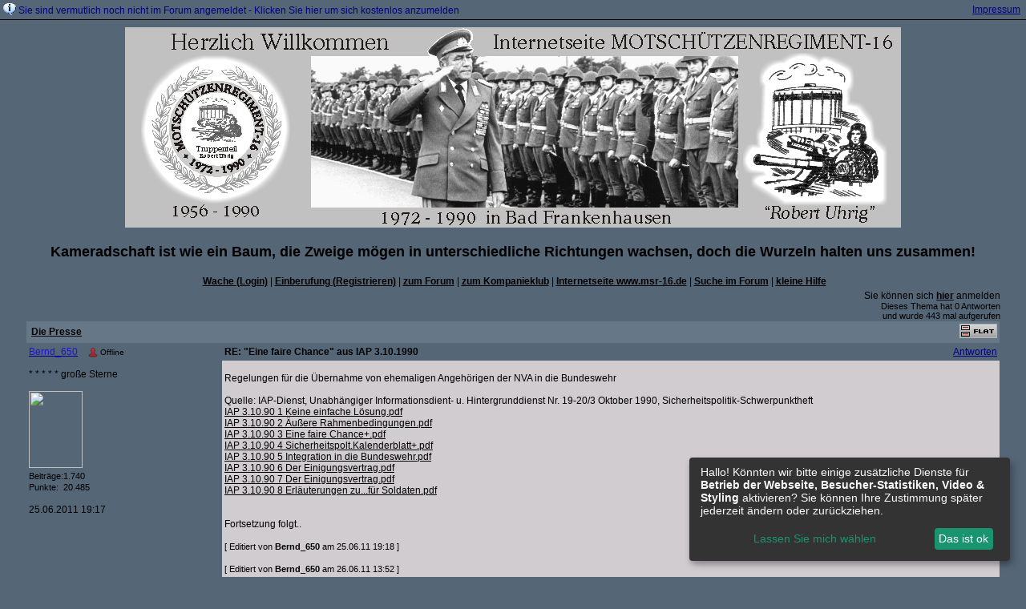

--- FILE ---
content_type: text/html; charset=iso-8859-1
request_url: http://f13958.nexusboard.de/t166f31-Eine-faire-Chance-aus-IAP.html
body_size: 24545
content:
<!DOCTYPE html>

<HTML xmlns="http://www.w3.org/1999/xhtml" xmlns:fb="http://www.facebook.com/2008/fbml" xml:lang="de" lang="de">
<HEAD>

<meta http-equiv="Content-Type" content="text/html; charset=iso-8859-1">
<meta http-equiv="Content-Language" content="de">

<META NAME="description" CONTENT=" Regelungen f&#252;r die &#220;bernahme von ehemaligen Angeh&#246;rigen der NVA in die Bundeswehr  Quelle: IAP-Dienst, Unabh&#228;ngiger Informationsdient- u. H">
<META NAME="robots" CONTENT="INDEX,FOLLOW">
<meta property="og:title" content="Die Presse &raquo; "Eine faire Chance"  aus IAP 3.10.1990"/> <meta property="og:type" content="article"/>
<meta property="og:image" content="https://files.homepagemodules.de/b265035/a_4_dc4cb860.jpg"/>
<link rel="image_src" href="https://files.homepagemodules.de/b265035/a_4_dc4cb860.jpg" />
<meta property="og:url" content="http://f13958.nexusboard.de/t166f31-Eine-faire-Chance-aus-IAP.html"/><meta property="og:site_name" content="Forum des Mot. Schützenregiments 16"/>
<link rel="stylesheet" type="text/css" href="style2752-tglobal-1.css">

<script language="javascript" type="text/javascript" src="//img.homepagemodules.de/ds/static/jquery/min/jquery-1.7.1.min.js"></script>

<script type="text/javascript">var xobor_plugin_default_configs = {
libjs: {
jqueryui: '//img.homepagemodules.de/ds/static/jquery/ui/jquery-ui-1.8.5.custom.js'
},
libcss: {
jqueryui: '//img.homepagemodules.de/ds/static/jquery/css/ui-lightness/jquery-ui-1.8.5.custom.css'
}
};</script>
<script type="text/javascript" src="plugin2752.js"></script>

<script type="text/Javascript" src="script2752.js"></script>
<link rel="alternate" type="application/rss+xml" title="Forum des Mot. Schützenregiments 16" href="feed/all.rss">

<TITLE>Die Presse &raquo; "Eine faire Chance"  aus IAP 3.10.1990</TITLE>
<style type="text/css">
table {text-align: left;}
.nav_n {clear: both; margin: 0px auto; text-align: center;}
.nav_n ul {list-style-image: none; list-style: none;}
.nav_n ul li {display: inline; margin: 0px; }
.nav_n ul li a {margin-left: 3px;}
.nav_n ul li ul {position: absolute; background-color: #556677; padding: 0px; margin: 0px; text-align: left !important; white-space: nowrap; float: none; clear: both;}
.nav_n ul li ul li {display: block; float: none; clear: both; padding: 4px; 10px;}
ul.nav_close {display: none !important;}
ul.nav_open {display: block;}
.dwn {border: none; vertical-align: middle; margin-right: 3px;}
</style>

            <script>  if(typeof(custom_klaro_services) === "undefined"){var custom_klaro_services = [];}</script> 
            <script type="text/javascript">var klaroCustom = {
getAnalyticsPlaceholder: function () {
switch (getLanguageCode()) {
case "de":
return '<div style="padding: 2em 0;" style="padding: 2em 0;" class="analytics-placeholder">Bitte <a href="" onclick="klaro.show(klaroConfig);return false;" style="text-decoration: underline;">aktivieren</a> Sie Cookies, um analytics zu erlauben.</div>';
case "en":
return '<div style="padding: 2em 0;" style="padding: 2em 0;" class="analytics-placeholder">Please <a href="" onclick="klaro.show(klaroConfig);return false;" style="text-decoration: underline;">activate</a> cookies to allow analytics.</div>';
case "fr":
return '<div style="padding: 2em 0;" class="analytics-placeholder">Please <a href="" onclick="klaro.show(klaroConfig);return false;" style="text-decoration: underline;">activate</a> cookies to allow analytics.</div>';
case "it":
return '<div style="padding: 2em 0;" class="analytics-placeholder">Please <a href="" onclick="klaro.show(klaroConfig);return false;" style="text-decoration: underline;">activate</a> cookies to allow analytics.</div>';
case "cn":
return '<div style="padding: 2em 0;" class="analytics-placeholder">Please <a href="" onclick="klaro.show(klaroConfig);return false;" style="text-decoration: underline;">activate</a> cookies to allow analytics.</div>';
case "zh":
return '<div style="padding: 2em 0;" class="analytics-placeholder">Please <a href="" onclick="klaro.show(klaroConfig);return false;" style="text-decoration: underline;">activate</a> cookies to allow analytics.</div>';
}
},
getVideoPlaceholder: function () {
switch (getLanguageCode()) {
case "de":
return '<div style="padding: 2em 0;" class="video-placeholder">Bitte <a href="" onclick="klaro.show(klaroConfig);return false;" style="text-decoration: underline;">aktivieren</a> Sie Cookies, um das Video anzuzeigen.</div>';
case "en":
return '<div style="padding: 2em 0;" class="video-placeholder">Please <a href="" onclick="klaro.show(klaroConfig);return false;" style="text-decoration: underline;">activate</a> cookies to show videos.</div>';
case "fr":
return '<div style="padding: 2em 0;" class="video-placeholder">Veuillez <a href="" onclick="klaro.show(klaroConfig);return false;" style="text-decoration: underline;">activer</a> les cookies pour voir la vidÃ©o.</div>';
case "it":
return '<div style="padding: 2em 0;" class="video-placeholder">Please <a href="" onclick="klaro.show(klaroConfig);return false;" style="text-decoration: underline;">activate</a> cookies to show videos.</div>';
case "cn":
return '<div style="padding: 2em 0;" class="video-placeholder">Please <a href="" onclick="klaro.show(klaroConfig);return false;" style="text-decoration: underline;">activate</a> cookies to show videos.</div>';
case "zh":
return '<div style="padding: 2em 0;" class="video-placeholder">Please <a href="" onclick="klaro.show(klaroConfig);return false;" style="text-decoration: underline;">activate</a> cookies to show videos.</div>';
}
},
getMapPlaceholder: function () {
switch (getLanguageCode()) {
case "de":
return '<div style="padding: 2em 0;" class="map-placeholder">Bitte <a href="" onclick="klaro.show(klaroConfig);return false;" style="text-decoration: underline;">aktivieren</a> Sie Cookies, um die Karte anzuzeigen.</div>';
case "en":
return '<div style="padding: 2em 0;" class="map-placeholder">Please <a href="" onclick="klaro.show(klaroConfig);return false;" style="text-decoration: underline;">activate</a> cookies to show the map.</div>';
case "fr":
return '<div style="padding: 2em 0;" class="map-placeholder">Veuillez <a href="" onclick="klaro.show(klaroConfig);return false;" style="text-decoration: underline;">activer</a> les cookies pour afficher la carte.</div>';
case "it":
return '<div style="padding: 2em 0;" class="map-placeholder">Please <a href="" onclick="klaro.show(klaroConfig);return false;" style="text-decoration: underline;">activate</a> cookies to show the map.</div>';
case "cn":
return '<div style="padding: 2em 0;" class="map-placeholder">Please <a href="" onclick="klaro.show(klaroConfig);return false;" style="text-decoration: underline;">activate</a> cookies to show the map.</div>';
case "zh":
return '<div style="padding: 2em 0;" class="map-placeholder">Please <a href="" onclick="klaro.show(klaroConfig);return false;" style="text-decoration: underline;">activate</a> cookies to show the map.</div>';
}
},
getRecaptchaPlaceholder: function () {
return '<div style="padding: 2em 0;" class="recaptcha-placeholder">Für die Anmeldung wird in diesem Forum Google reCAPTCHA benötigt. Bitte <a href="" onclick="klaro.show(klaroConfig);return false;" style="text-decoration: underline;">aktivieren</a> Sie Cookies, um das Captcha zu laden.</div>';
}
};
var partnerhtml = "Klicken Sie auf einen Partner-Link, um die jeweiligen Datenschutzinformationen zu öffnen<br>";
var consentvendors = {};
var klaro_init_done = 0;
var klaro_init_counter = 0;
for(i in consentvendors){
var v = consentvendors[i];
var vlink = "<a href='"+v.url+"' target='_blank'>"+v.title+"</a>";
partnerhtml = partnerhtml + "\n" + vlink;
}

var klaroConfig = {
version: 1,
elementID: 'klaro',
cookieName: 'xobklaro',
cookieExpiresAfterDays: 365,
htmlTexts: true,
hideDeclineAll : true,
privacyPolicy: './datenschutz.html',
poweredBy: 'https://www.xobor.de',
disablePoweredBy: true,
default: false,
mustConsent: 0,
lang: 'de',
acceptAll: true,
close: "schließen",
translations: {
de: {
acceptSelected: 'Auswahl Speichern',
acceptAll: 'Allen zustimmen',
declineAll: 'Alle Dienste aktivieren oder deaktivieren',
app: {
toggleAll: {
title: 'Alle aktivieren / deaktivieren',
description: 'Nutzen Sie diesen Schalter um alle optionalen Anwendungen entweder zu aktivieren, oder wieder zu deaktivieren'
}
},
consentModal: {
title : "Cookie Einstellungen",
description: 'Wir verwenden Cookies, um Inhalte und Anzeigen zu personalisieren, Funktionen für soziale Medien anbieten zu können und die Zugriffe auf unsere Website zu analysieren. Außerdem geben wir Informationen zu Ihrer Verwendung unserer Website an unsere Partner für soziale Medien, Werbung und Analysen weiter. Unsere Partner führen diese Informationen möglicherweise mit weiteren Daten zusammen, die Sie ihnen bereitgestellt haben oder die sie im Rahmen Ihrer Nutzung der Dienste gesammelt haben.',
privacyPolicy: {
text: 'Weitere Informationen finden Sie in unseren <a href="./datenschutz.html">Datenschutzbestimmungen</a>',
name: "Datenschutzerklärung"
},
},
consentNotice: {
changeDescription: "Seit Ihrem letzten Besuch gab es Änderungen, bitte erneuern Sie Ihre Zustimmung.",
description: "Hallo! Könnten wir bitte einige zusätzliche Dienste für {purposes} aktivieren? Sie können Ihre Zustimmung später jederzeit ändern oder zurückziehen.",
imprint: {
name: "Impressum"
},
learnMore: "Lassen Sie mich wählen",
privacyPolicy: {
name: "Datenschutzerklärung"
},
testing: "Testmodus!"
},
contextualConsent: {
acceptAlways: "Immer",
acceptOnce: "Ja",
description: "Möchten Sie von {title} bereitgestellte externe Inhalte laden?"
},
decline: "Ich lehne ab",
ok: "Das ist ok",
poweredBy: 'Konfiguration ansehen',
privacyPolicy: {
name: "Datenschutzerklärung",
text: "Um mehr zu erfahren, lesen Sie bitte unsere Datenschutzerklärung"
},
purposeItem: {
service: "Dienst",
services: "Dienste"
},
required: {
title: 'Erforderlich',
description: 'Für den Betrieb der Webseite erforderliche Cookies (z.B. für den Login)'
},
googleanalytics: {
title: 'Google Analytics',
description: 'Analyisiert die Webseitennutzung und Statistiken (anonymisiert).',
},
matomo: {
title: 'Matomo Analytics',
description: 'Analyisiert die Webseitennutzung und Statistiken (anonymisiert, lokal gehostet).',
},
video: {
description: 'Eingebettete Videos abspielen (daylimotion/vimeo/youtube)',
},
facebook: {
description: 'Facebook Like Api',
},
twitter: {
description: 'X widget integration',
},
googlemaps: {
title: 'Google Maps',
description: 'Eingebettete Karten von Google anzeigen',
},
gfonts: {
title: 'Google Web Fonts',
description: 'Schriftarten von Google laden.',
},
purposes: {
required: 'Betrieb der Webseite',
analytics: 'Besucher-Statistiken',
security: 'Sicherheit',
advertising: 'Anzeigen von Werbung',
styling: 'Styling',
video: 'Video',
googlemaps: 'Google Maps',
},
ebay : {
description: 'Ebay Links mit Produktinformationen versehen',
},
amazon : {
description: 'Amazon Links mit Produktinformationen versehen',
},
recaptcha : {
'title' : 'Google reCAPTCHA',
'description' : 'Sie bestätigen und nehmen zur Kenntnis, dass die Funktionsweise der reCAPTCHA API darauf beruht, dass Hardware- und Softwareinformationen, z. B. Geräte- und Anwendungsdaten, erhoben und zu Analysezwecken an Google gesendet werden',
},
save: "Speichern",
service: {
disableAll: {
description: "Mit diesem Schalter können Sie alle Dienste aktivieren oder deaktivieren.",
title: "Alle Dienste aktivieren oder deaktivieren"
},
optOut: {
description: "Diese Dienste werden standardmäßig geladen (Sie können sich jedoch abmelden)",
title: "(Opt-out)"
},
purpose: "Dienst",
purposes: "Dienste",
required: {
description: "Für den Betrieb der Webseite erforderliche Cookies (z.B. für den Login)",
title: "(Erforderlich)"
}
}
},
},
// This is a list of third-party apps that Klaro will manage for you.
services: [
// The apps will appear in the modal in the same order as defined here.
{
name: 'required',
purposes: ['required'],
default: true,
required: true
},

{
name: 'googleanalytics',
purposes: ['analytics'],
callback: function (consent, app) {
if (consent === true) {
/* Load Analytics */
} else {
/* Block Analytics */
}
}
},

{
name: 'matomo',
purposes: ['analytics'],
callback: function (consent, app) {
if (consent === true) {
/* Load matomo */
} else {
/* Block matomo */
}
}
},

{
name: 'youtube',
title: 'Youtube',
purposes: ['video'],
callback: function (consent, app) {
if (consent === true) {
var el = document.getElementsByClassName('youtube-placeholder');
for (var i = 0; i < el.length; i++) {
(el[i].style.display = 'none');
}
var el = document.getElementsByClassName('youtube-hidden');
for (var i = 0; i < el.length; i++) {
(el[i].style.display = 'block');
}
}
},
},
{
name: 'googlevideo',
title: 'googlevideo',
purposes: ['video'],
callback: function (consent, app) {
if (consent === true) {
var el = document.getElementsByClassName('googlevideo-placeholder');
for (var i = 0; i < el.length; i++) {
(el[i].style.display = 'none');
}
var el = document.getElementsByClassName('googlevideo-hidden');
for (var i = 0; i < el.length; i++) {
(el[i].style.display = 'block');
}
}
}
},
{
name: 'vimeo',
title: 'vimeo',
purposes: ['video'],
callback: function (consent, app) {
if (consent === true) {
var el = document.getElementsByClassName('vimeo-placeholder');
for (var i = 0; i < el.length; i++) {
(el[i].style.display = 'none');
}
var el = document.getElementsByClassName('vimeo-hidden');
for (var i = 0; i < el.length; i++) {
(el[i].style.display = 'block');
}
}
}
},
{
name: 'dailymotion',
title: 'dailymotion',
purposes: ['video'],
callback: function (consent, app) {
if (consent === true) {
var el = document.getElementsByClassName('dailymotion-placeholder');
for (var i = 0; i < el.length; i++) {
(el[i].style.display = 'none');
}
var el = document.getElementsByClassName('dailymotion-hidden');
for (var i = 0; i < el.length; i++) {
(el[i].style.display = 'block');
}
}
}
},
{
name: 'myvideo',
title: 'myvideo',
purposes: ['video'],
callback: function (consent, app) {
if (consent === true) {
var el = document.getElementsByClassName('myvideo-placeholder');
for (var i = 0; i < el.length; i++) {
(el[i].style.display = 'none');
}
var el = document.getElementsByClassName('myvideo-hidden');
for (var i = 0; i < el.length; i++) {
(el[i].style.display = 'block');
}
}
}
},
{
name: 'clipfish',
title: 'clipfish',
purposes: ['video'],
callback: function (consent, app) {
if (consent === true) {
var el = document.getElementsByClassName('clipfish-placeholder');
for (var i = 0; i < el.length; i++) {
(el[i].style.display = 'none');
}
var el = document.getElementsByClassName('clipfish-hidden');
for (var i = 0; i < el.length; i++) {
(el[i].style.display = 'block');
}
}
}
},

{
name: 'googlemaps',
purposes: ['styling'],
callback: function (consent, app) {
/*
if (consent === true) {
var el = document.getElementsByClassName('map-placeholder');
for (var i = 0; i < el.length; i++) {
(el[i].style.display = 'none');
}
var el = document.getElementsByClassName('map-hidden');
for (var i = 0; i < el.length; i++) {
(el[i].style.display = 'block');
}
}*/
}
},

],
callback: function(consent, service) {
if(consent == true){
/*console.log('User consent for service ' + service.name + ' given');*/
}
if(!klaro_init_done){
klaro_init_counter++;
if(service.name == "personalizedads"){
var npa = (consent == true) ? "0" : "1";
(adsbygoogle = window.adsbygoogle || []).requestNonPersonalizedAds = npa;
(adsbygoogle = window.adsbygoogle || []).pauseAdRequests=0;
}

if(service.name == "googleanalytics"){
if(consent == true) {
var _gaq = _gaq || [];
_gaq.push(['_setAccount', 'UA-1183247-10']);
_gaq.push(['_setDomainName', 'none']);
_gaq.push(['_setAllowLinker', true]);
_gaq.push(['_gat._anonymizeIp']);
_gaq.push(['_gat._forceSSL']);
_gaq.push(['_setCustomVar',2,'template','1',2]);
_gaq.push(['_trackPageview']);
try {
if (FB && FB.Event && FB.Event.subscribe) {
FB.Event.subscribe('edge.create', function(targetUrl) {
_gaq.push(['_trackSocial', 'facebook', 'like', targetUrl]);
});
}
} catch(e) {}
(function() {
var ga = document.createElement('script'); ga.type = 'text/javascript'; ga.async = true;
ga.src = 'https://ssl.google-analytics.com/ga.js';
var s = document.getElementsByTagName('script')[0]; s.parentNode.insertBefore(ga, s);
})();
}
}

if(klaro_init_counter == klaroConfig.services.length){
klaro_init_done = true;
console.log('Klaro init done');
}
}
},
};
getLanguageCode = function () {
return "de"
};
klaroConfig.lang = getLanguageCode();
var klaroWatcher = {
'update' : function(obj, name, data){
if(name === "saveConsents"){
console.log("UPDATE",obj, name, data);
var pads = 0
try{pads = data.consents.personalizedads;}catch(e){}
$.post("/ajax/handler.php?method=updateconsent",{'consents':data.consents,'personalizedads':pads},function(res){console.log(res)});
}
}
};
</script>
            <script type="text/javascript" src="js/cookieconsent.js?2752"></script>            
            <style>#klaroAdPartners a{display:block;}.cm-footer-buttons .cm-btn{background: none !important;} .cm-footer-buttons .cm-btn-accept-all{background-color: #1a936f !important; padding: 1rem !important;    background-color: var(--green1, #1a936f) !important;}.cookie-modal li{float:none !important;}</style>

</HEAD>
<body id="forum" marginheight="0" marginwidth="0" leftmargin="0" rightmargin="0" topmargin="0" bottommargin="0" >
<!-- Load Facebook SDK for JavaScript -->
<div id="fb-root"></div>
<script type="text/plain" data-type="text/javascript" data-name="facebook">
window.fbAsyncInit = function() {
FB.init({

xfbml : true,
version : 'v2.7'
});
};
(function(d, s, id){
var js, fjs = d.getElementsByTagName(s)[0];
if (d.getElementById(id)) {return;}
js = d.createElement(s); js.id = id;
js.src = "//connect.facebook.net/de_DE/sdk.js";
fjs.parentNode.insertBefore(js, fjs);
}(document, 'script', 'facebook-jssdk'));
</script>
<style>.fb_iframe_widget_lift{z-index:1000 !important;}</style>

<div class="ntop" width="100%" style="margin:0px; padding:4px;text-align:left; vertical-align:top; border-bottom:1px solid;margin-bottom:4px; font-size:12px">
<table border="0" width="100%" cellpadding="0" cellspacing="0"><tr><td><img src="http://img.homepagemodules.de/information.gif" style="vertical-align:bottom">&nbsp;<a rel="nofollow" href="./anmeldung.php?goto=%2Ft166f31-Eine-faire-Chance-aus-IAP.html" style="text-decoration:none; ">Sie sind vermutlich noch nicht im Forum angemeldet - Klicken Sie hier um sich kostenlos anzumelden</a></td>
<td align=right><a rel="nofollow" href="./faq.php">Impressum</a>&nbsp;</td></tr></table>
</div>

<div id="forumlogo">
<a href="./"><img id="thelogo" src="//files.homepagemodules.de/b265035/a_4_dc4cb860.jpg" alt="" /></a><div class="logotext"><h2>Kameradschaft ist wie ein Baum, die Zweige mögen in unterschiedliche Richtungen wachsen, doch die Wurzeln halten uns zusammen!</h2><font color = red> </color></div>
</div>
<style>
#thelogo{padding:5px;vertical-align: middle;} #forumlogo{text-align:center; max-width:95%; margin:auto;} .logotext{vertical-align: middle;}
.logotext{display:inline-block;}
</style>

<table cellpadding="0" cellspacing="0" border="0" width="95%" align="center" id="pagewidth">
<tr>
<td colspan="2" class="thin" valign="top">
<table cellpadding="3" cellspacing="1" border="0" width="100%">
<tr>
<td align="center">

<center>
<div style="clear: both;">
<div class="nav_n" id="nav_n">
<ul style="margin: 0px auto; padding: 0px; clear: both;">
<li onmouseout="try{togSub('link_login')}catch(err){}" onmouseover="try{togSub('link_login')}catch(err){}" id="link_login" style="position: relative;">
<a href="login.php"  class="tarea">Wache (Login)</a>
</li><li onmouseout="try{togSub('link_register')}catch(err){}" onmouseover="try{togSub('link_register')}catch(err){}" id="link_register" style="position: relative;">
|<a href="anmeldung.php"  class="tarea">Einberufung (Registrieren)</a>
</li><li onmouseout="try{togSub('link_index')}catch(err){}" onmouseover="try{togSub('link_index')}catch(err){}" id="link_index" style="position: relative;">
|<a href="./"  class="tarea">zum Forum</a>
</li><li onmouseout="try{togSub('link_treetalk')}catch(err){}" onmouseover="try{togSub('link_treetalk')}catch(err){}" id="link_treetalk" style="position: relative;">
|<a href="/treetalk.php"  class="tarea">zum Kompanieklub</a>
</li><li onmouseout="try{togSub('user_page010888760490846866')}catch(err){}" onmouseover="try{togSub('user_page010888760490846866')}catch(err){}" id="user_page010888760490846866" style="position: relative;">
|<a href="http://www.msr-16.de" target="_blank" class="tarea">Internetseite www.msr-16.de</a>
</li><li onmouseout="try{togSub('link_search')}catch(err){}" onmouseover="try{togSub('link_search')}catch(err){}" id="link_search" style="position: relative;">
|<a href="search.php"  class="tarea">Suche im Forum</a>
</li><li onmouseout="try{togSub('link_faq')}catch(err){}" onmouseover="try{togSub('link_faq')}catch(err){}" id="link_faq" style="position: relative;">
|<a href="faq.php#faq"  class="tarea">kleine Hilfe</a>

</li>

</ul>
</div>
</div>
</center>

</td>
</tr>
</table>
</td>
</tr>
<tr>
<td class="thin" align="left" valign="bottom" style="white-space: nowrap;">

<table cellpadding="0" cellspacing="1" style="width: 100%; border: none;">
<tr>
<td class="thin">
</td>
</tr>
</table>
</td>
<td class="thin" valign="top" style="white-space: nowrap;">
<table cellpadding=0 cellspacing=0 width=100% height=100% border=0>
<tr>
<td class="thin" align="right" style="white-space: nowrap;">
<div class="thin">

Sie können sich <a rel="nofollow" href="./anmeldung.php?goto=%2Ft166f31-Eine-faire-Chance-aus-IAP.html"><span class="tarea">hier</span></a> anmelden

</div>
</td>
</tr>
<tr>
<td valign="bottom" class="tsmt" align="right" style="white-space: nowrap;">
<div class="tsmt"><div style="float:right">Dieses Thema hat 0 Antworten<br> und wurde 443 mal aufgerufen</div></div><div style="clear:both"></div>
</td>
</tr>
</table>
</td>
</tr>
<tr>
<td colspan="2" class="tbhi" valign="top">
<script>
            var tuserID = 0;
            var xoborPluginData = {};
            var xoborDynamic = [];
            
                //////////////////////////////////////////////////////////////////////
                /* Loading config-, meta- and global-data from:  copyright */
                //////////////////////////////////////////////////////////////////////
                try {
                    var xstatic_copyrightmeta = jQuery.parseJSON('{"copyright":{"confVars":{"bezeichnung1":"Gestalter des Forums (Layout):","bezeichnung2":"Administratoren:","copyright":"Impressum & Copyright","copyrightwer":"MSR-16.de","design":"Frank_Herzig","hgfarbetext":"#ffffff","jahreszahlen":"2011","linkzuimpressum":"http:\\/\\/www.msr-16.de\\/html\\/impressum.html","manager":"Frank_Herzig & Karsten _Scherf","rechtevergabe":true,"rechtevergabe_string":"44,25,11,22,33","rechtevergabe_boolean":true,"schriftfarbe":"#000000","schriftgroesse":"16"}}}'); 
                    jQuery.extend(xoborPluginData, xstatic_copyrightmeta);
                } catch(e) {
                    console.log("Plugin Data Error",e);
                }
                //////////////////////////////////////////////////////////////////////
                //////////////////////////////////////////////////////////////////////
                
                
                //////////////////////////////////////////////////////////////////////
                /* Loading config-, meta- and global-data from:  geburtstagsanz */
                //////////////////////////////////////////////////////////////////////
                try {
                    var xstatic_geburtstagsanzmeta = jQuery.parseJSON('{"geburtstagsanz":{"confVars":{"admin_ausblenden":false,"admin_musik":"","alter_ausschalten":false,"anzeige_alles_blinken":false,"anzeige_ausblenden":false,"gb_user":true,"gb_user_string":"44,11,22,128,33","gb_user_boolean":true,"geburtstage_fett":true,"img":"\\/\\/files.homepagemodules.de\\/b2001010\\/a_769_36d596be.png","info_borderfarbe":"#0000ff","info_hinterg_farbe":"#858568","info_ja_nein":true,"info_musiklink":"http:\\/\\/files.homepagemodules.de\\/b138600\\/f43t51p249n2_WhHvLCNm.mp3","info_schriftfarbe":"#660033","info_schriftgroesse":"14","info_schrift_fett":false,"info_text":"Der Traditionsverein \\"Mot. Sch\\u00fctzen Regiment 16 e. V.\\" w\\u00fcnscht Dir zu Deinem Geburtstag alles Gute, viel Freude und eine eiserne sibirische Gesundheit.\\r\\n\\r\\nF. Herzig\\r\\n(im Namen des Vorstandes)","mailjanein":true,"mailtext":"Herzliche Gl\\u00fcckw\\u00fcnsche zum Geburtstag \\u00fcbermitteln Dir die Mitglieder vom Forum des MSR-16.","mailtitel":"Geburtstagsgr\\u00fc\\u00dfe vom Forum des MSR-16","nur_bei_gb_anzeige":true,"rechts_links":false,"schriftfarbe":"#000000","schriftgroesse":"12","usernameam29":"","user_beitraege_anzahl":"0","user_null_beitraege":false,"wenn_geburtstag_blinken":true},"globVars":{"daytimestamp":"16","monthtimestamp":"01"}}}'); 
                    jQuery.extend(xoborPluginData, xstatic_geburtstagsanzmeta);
                } catch(e) {
                    console.log("Plugin Data Error",e);
                }
                //////////////////////////////////////////////////////////////////////
                //////////////////////////////////////////////////////////////////////
                
                
                //////////////////////////////////////////////////////////////////////
                /* Loading config-, meta- and global-data from:  pnmithistorie001 */
                //////////////////////////////////////////////////////////////////////
                try {
                    var xstatic_pnmithistorie001meta = jQuery.parseJSON('{"pnmithistorie001":{"confVars":{"anz_msg":"3","rechte":true,"rechte_string":"all","rechte_boolean":true}}}'); 
                    jQuery.extend(xoborPluginData, xstatic_pnmithistorie001meta);
                } catch(e) {
                    console.log("Plugin Data Error",e);
                }
                //////////////////////////////////////////////////////////////////////
                //////////////////////////////////////////////////////////////////////
                
                
                //////////////////////////////////////////////////////////////////////
                /* Loading config-, meta- and global-data from:  regelnanmeldung */
                //////////////////////////////////////////////////////////////////////
                try {
                    var xstatic_regelnanmeldungmeta = jQuery.parseJSON('{"regelnanmeldung":{"confVars":{"linktripm":"http:\\/\\/www.msr-16.de\\/","modbgcolor":"#fafafa","rechte":true,"rechte_string":"11,22,128,129","rechte_boolean":true,"textfeld":"<p><b>Nutzungsregeln f\\u00fcr das Forum des MSR-16 <\\/b><\\/p>\\r\\n\\r\\nDas Forum ist durch eine private Initiative entstanden und wird privat gef\\u00fchrt. Es ist nicht kommerziell. Es besteht kein Zusammenhang zu irgendeiner Partei oder Organisation. \\r\\n<P>---<\\/p>\\r\\nF\\u00fcr alle Nutzer des Forums \\"MSR-16\\" gelten nachfolgende Nutzungsregeln:\\r\\n\\r\\nDas Forum stellt eine Plattform f\\u00fcr den sachlichen Austausch von Informationen, Ansichten und Gedanken rund um das MSR-16, zur Verf\\u00fcgung. \\r\\n\\r\\nDer Forenbetreiber ist f\\u00fcr den Inhalt der Beitr\\u00e4ge nicht verantwortlich. F\\u00fcr Richtigkeit, Vollst\\u00e4ndigkeit oder N\\u00fctzlichkeit von Beitr\\u00e4gen wird nicht garantiert. Die Beitr\\u00e4ge dr\\u00fccken die pers\\u00f6nliche Sicht des jeweiligen Autors, aber nicht zwangsl\\u00e4ufig die Sicht dieses Diskussionsforums aus. Jeder Autor ist f\\u00fcr den Inhalt seiner Beitr\\u00e4ge und sich eventuell daraus ergebender Konsequenzen verantwortlich.\\r\\n<p>---<\\/p>\\r\\nF\\u00fcr die Anmeldung im Forum des MSR-16 und die Nutzung ist eine g\\u00fcltige Mail-Adresse erforderlich. \\r\\nDer zuk\\u00fcnftige Nutzer des Forums gibt sich bitte einen aussagekr\\u00e4ftigen Benutzernamen (Vorname_Nachname). Die Freischaltung erfolgt durch einen Administrator des Forums. Nach der Freischaltung wird eine Mail mit dem vorl\\u00e4ufigen Passwort verschickt, welches im Profil ge\\u00e4ndert werden kann.\\r\\n\\r\\nDie Anmeldung ein und derselben Person unter mehreren verschiedenen Nutzernamen ist unzul\\u00e4ssig. \\r\\n<p>---<\\/p>\\r\\nMit der Anmeldung im Forum verpflichtet sich jeder Benutzer:\\r\\n\\r\\n\\u0095 das Schreiben von wissentlich falschen, diffamierenden, schm\\u00e4henden, vulg\\u00e4ren, hasserf\\u00fcllten, obsz\\u00f6nen, profanen, sexuell orientierten, bedrohenden, die  Privatsph\\u00e4re anderer Personen angreifenden und\\/oder verletzenden, oder gegen geltendes Recht versto\\u00dfenden Beitr\\u00e4gen zu unterlassen,\\r\\n\\r\\n\\u0095 Themen, Beitr\\u00e4ge und\\/oder Formulierungen, die dazu geeignet sind extremistisches (insbesondere rechtsextremistisches\\/linksextremistisches) Gedankengut zu vermitteln oder zu verbreiten zu unterlassen,\\r\\n\\r\\n\\u0095 Vergleiche oder Gleichsetzungen der DDR mit dem faschistischen deutschen Staat zu unterlassen. Das Gleiche trifft auf \\u00c4u\\u00dferungen zu, die die bewaffneten Organe der DDR als Handlanger eines verbrecherischen Regimes darstellen.\\r\\n\\r\\n\\u0095 andere Nutzer\\/Mitglieder des Forums (ob als Einzelpersonen oder pauschal) nicht zu beleidigen. Das gleiche gilt f\\u00fcr Personen der Zeitgeschichte oder Personen des \\u00f6ffentlichen Lebens.\\r\\n<p>---<\\/p>\\r\\nDieses Forum speichert die IP-Adresse der Benutzer. Dies gew\\u00e4hrleistet den Nutzern und dem Betreiber des Forums, dass der Benutzer, der einen Beitrag ver\\u00f6ffentlicht, authentisch ist - also derjenige ist, f\\u00fcr den er sich ausgibt. Diese Informationen werden nur verwendet, wenn das Forum in irgendeiner Weise missbraucht wird.\\r\\n<p>---<\\/p>\\r\\nDas Recht der informellen Selbstbestimmung wird gewahrt! F\\u00fcr eine eventuelle Verwendung von Beitr\\u00e4gen und Fotos au\\u00dferhalb des Forums wird vom jeweiligen Verfasser \\/ Inhaber der Rechte am Foto die Erlaubnis eingeholt.\\r\\n\\r\\n\\r\\n\\r\\n\\r\\n\\r\\n","txtcolortripm":"#000000","txtfeld2tripm":"Ich akzeptiere die Regeln nicht.","txtfeldtripm":"Ich akzeptiere die Regeln.","zindextrip":"10000"}}}'); 
                    jQuery.extend(xoborPluginData, xstatic_regelnanmeldungmeta);
                } catch(e) {
                    console.log("Plugin Data Error",e);
                }
                //////////////////////////////////////////////////////////////////////
                //////////////////////////////////////////////////////////////////////
                
                
                //////////////////////////////////////////////////////////////////////
                /* Loading config-, meta- and global-data from:  threeinfo */
                //////////////////////////////////////////////////////////////////////
                try {
                    var xstatic_threeinfometa = jQuery.parseJSON('{"threeinfo":{"confVars":{"als_erste_box_portal":false,"anzeige_oben_unten":"1","border":"3","borderbreiteinfobox":"1","borderfarbe":"#363334","borderfarbeinfobox":"#54282d","borderrundung":"10","borderrundunginfobox":"10","borderstyle":"double","eing_media":"600","hintergrundbild":"\\/\\/files.homepagemodules.de\\/b138600\\/a_101_3be797d5.jpg","hintergrundselect":"3","infoboxbreite":"90","infoboxbreitepor":"99","infoboxhintergfarbe":"#ccccd4","schattenschlag":false,"schattenschlagbutton":false,"startseitejn":true,"start_ja_nein":"3","textbox1":"\\u00a7\\u00a7\\u00a7<center><font color=\\"red\\"><b><big>*****<br>Bitte beachten!<br>Eine dauerhafte Freischaltung eines neuen Mitgliedes erfolgt<br> prinzipiell erst nach seiner Vorstellung im Forum.<br>Sollte innerhalb von 3 Wochen keine Vorstellung erfolgt sein,<br> behalten wir uns vor, den betreffenden Benutzer zu l\\u00f6schen. <\\/big><\\/b><\\/font><\\/center>\\u00a7\\u00a7\\u00a7\\r\\n\\r\\n\\r\\n-------------------------------\\r\\n\\r\\nHinweise zum Datenschutz gem\\u00e4\\u00df DSGVO findet ihr unter:\\r\\n\\r\\n\\u00a7\\u00a7\\u00a7<center><a class=\\"button\\" href=http:\\/\\/f13958.nexusboard.de\\/t3087f250-Datenschutzhinweise.html>Datenschutzhinweise<\\/a><\\/center>\\u00a7\\u00a7\\u00a7\\r\\n\\r\\n-------------------------------\\r\\n\\r\\n\\r\\n<Center>\\r\\n<iframe style=\\"width: 300px; border: none; height: 260px; background-color: transparent;\\" src=\\"https:\\/\\/www.wetter.de\\/widget\\/heute\\/u1puht54\\/false\\/\\"><\\/iframe><br\\/><a href=\\"https:\\/\\/www.wetter.de\\" rel=\\"nofollow\\" target=\\"_blank\\">Das Wetter in Bad Frankenhausen\\/Kyffh\\u00e4user<\\/a>\\r\\n<\\/Center>\\r\\n\\r\\n<Center>\\r\\n<div style=\\"text-align:center;padding:1em 0;\\"> <h4><a style=\\"text-decoration:none;\\" href=\\"https:\\/\\/www.zeitverschiebung.net\\/de\\/city\\/2953459\\"><span style=\\"color:gray;\\">Aktuelle Uhrzeit \\/ Ortszeit<\\/span><br \\/>Bad Frankenhausen, Deutschland<\\/a><\\/h4> <iframe src=\\"https:\\/\\/www.zeitverschiebung.net\\/clock-widget-iframe-v2?language=de&size=small&timezone=Europe%2FBerlin\\" width=\\"100%\\" height=\\"90\\" frameborder=\\"0\\" seamless><\\/iframe> <small style=\\"color:gray;\\">&copy; <a href=\\"https:\\/\\/www.zeitzonenrechner.net\\/\\" style=\\"color: gray;\\">Zeitzonenrechner<\\/a><\\/small> <\\/div>\\r\\n<\\/Center>\\r\\n\\r\\n------------------\\r\\n\\r\\n\\u00a7\\u00a7\\u00a7<center>\\r\\n<input type=\\"submit\\" value=\\"Hier k\\u00f6nnt ihr Wikipedia durchsuchen\\">\\r\\n<\\/form>\\r\\n<br><br>\\r\\n<form method=\\"get\\" action=\\"https:\\/\\/de.wikipedia.org\\/w\\/index.php\\">\\r\\n<input type=\\"text\\" name=\\"search\\">\\r\\n<\\/center>\\u00a7\\u00a7\\u00a7\\r\\n\\r\\n","textbox1schriftfarbe":"#0808f5","textbox1schriftfett":false,"textbox1schriftgoesse":"12","textbox1schriftstyle":"Tahoma,Calibri,Verdana,Geneva,sans-serif","textbox1textausrichtung":"center","textbox2":"\\u00a7\\u00a7\\u00a7<center><font color=\\"red\\"><b><big><big>Spendenm\\u00f6glichkeit<br><br> Du m\\u00f6chtest das Forum mit einer Spende unterst\\u00fctzen?<br> Hier findest du das Spendenformular. \\r\\n<br>\\r\\n\\r\\n\\u00a7\\u00a7\\u00a7<center><a class=\\"button\\" href=http:\\/\\/f13958.nexusboard.de\\/donations.html #msg22290>Spendenformular<\\/a><\\/center>\\u00a7\\u00a7\\u00a7\\r\\n\\r\\n\\r\\n<\\/big><\\/big><\\/b><\\/font><\\/center>\\u00a7\\u00a7\\u00a7\\r\\n\\r\\n******************************************************\\r\\n\\r\\n\\u00a7\\u00a7\\u00a7<center><font color=\\"red\\"><b><big><big>Regimentstreffen 2026<\\/big><\\/big><\\/b><\\/font><\\/center>\\u00a7\\u00a7\\u00a7\\r\\n\\r\\n\\u00a7\\u00a7\\u00a7<center><font color=\\"black\\"><b><big>Wir f\\u00fchren unser Regimentstreffen am<br><font color=\\"red\\">26.09.2026<br><\\/font color=\\"red\\"> in der \\"Sennh\\u00fctte\\"<br>in Bad Frankenhausen durch.<br> <font color=\\"red\\"><\\/font color=\\"red\\"><br> Informationen zum Regimentstreffen findet ihr unter<br>\\"Regimentstreffen 2026\\".<br>\\r\\n<br><\\/big><\\/big\\/b><\\/font><\\/center>\\u00a7\\u00a7\\u00a7\\r\\n\\r\\n******************************************************\\r\\n\\u00a7\\u00a7\\u00a7<center><font color=\\"red\\"><b><big><big>N\\u00e4chster Stammtisch<\\/big><\\/big><\\/b><\\/font><\\/center>\\u00a7\\u00a7\\u00a7\\r\\n\\r\\n\\u00a7\\u00a7\\u00a7<center><font color=\\"black\\"><b><big>Der n\\u00e4chste Stammtisch findet am<br><font color=\\"red\\">20.02.2026 ab 18:00 Uhr<br><\\/font color=\\"red\\"> im Restaurant \\"zum Schwan\\"<br>in Bad Frankenhausen statt.<br> <font color=\\"red\\"><\\/font color=\\"red\\"><br>\\r\\n<\\/big><\\/big\\/b><\\/font><\\/center>\\u00a7\\u00a7\\u00a7\\r\\n\\r\\n*******************************************************\\r\\n\\r\\n\\u00a7\\u00a7\\u00a7<center><font color=\\"red\\"><b><big><big>2026 wollen wir auch wieder eine Exkursion durchf\\u00fchren. Lasst uns eure Ideen zukommen.<\\/big><\\/big><\\/b><\\/font><\\/center>\\u00a7\\u00a7\\u00a7\\r\\n\\r\\n********************************************************\\r\\n\\r\\n\\u00a7\\u00a7\\u00a7<center><a><black><b><big><big>Im Gedenken an unsere verstorbenen  Kameraden<center><a><black><\\/b><\\/big><\\/big>\\u00a7\\u00a7\\u00a7\\r\\n\\r\\n\\u00a7\\u00a7\\u00a7<center><a><front Color=\\"black\\"><br> \\r\\n<br>Zivilbesch\\u00e4ftigte Viola Schwarm, UKA (ver. 04.12.2025)<\\/br>\\r\\n<br>Oberstleutnant Konrad Weihe, LArt MSR-16 (ver. 18.11.2025)<\\/br>\\r\\n<br>Major Werner Bossmann, StKTA AB-11 (ver. 19.11.2025)<\\/br>\\r\\n<br>Major Willhelm Adelsberger (ver. 31.10.2025)<\\/br>\\r\\n<br> Brigadegeneral a. D. Gert Gawellek, OOAkl, stell. Kdr. KSK (ver. 25.10.2025)<\\/br>\\r\\n<br>Unteroffizier Mario Nolte, TF NaZ III. MSB \\r\\n(ver. 15.06.2025)<\\/br>\\r\\n<br> Oberleutnant Rainhard Zetsche, ZF 9. MSK (ver. August 2024)<\\/br>\\r\\n<br>Feldwebel Thomas Goldberger, 12. PK (ver. 07.05.2025)<\\/br>\\r\\n<br>Stabsfeldwebel Wolfgang Markwald, 9. MSK (ver. 24.07.2024)<\\/br>\\r\\n<br>Zivilbesch\\u00e4ftigter Karl-Heinz \\"Carlo\\" Schmidt, K\\u00fcche (ver. 08.03.2025)<\\/br>\\r\\n<br>Stabsoberf\\u00e4hnrich Lothar Furcht, Schie\\u00dfplatz (ver. 08.12.2024)<\\/br>\\r\\n<br>Major J\\u00fcrgen Karras, OOID (ver. 05.11.2024)<\\/br>\\r\\n<br>Major Manfred Koch, OOKfz (ver. 31.08.2024)<\\/br>\\r\\n<br>Unterfeldwebel Steffen Urich, ZF 1. PZ, 11. PK (ver. 10.03.2018)<\\/br>\\r\\n<br>Stabsf\\u00e4hnrich Wolfgang Sch\\u00f6nnagel, Stabskompanie (ver. 04.07.2024)<\\/br>\\r\\n<br>Oberstleutnant Egon Hammerschmidt, GR-15 (ver. 12.05.2024)<\\/br>\\r\\n<br>Major Ralf-Rainer Rei\\u00dfig, KC IK (ver. 11.04.2024)<\\/br>\\r\\n<br>Oberstleutnant Frank Wilker, Regimentsstab (ver. 13.02.2024)<\\/br>\\r\\n<br> Major J\\u00fcrgen Illiger, Regimentsstab (ver. 27.01.2024)<\\/br>\\r\\n<br>Oberstleutnant Norbert Jentsch, Kommandeur I. MSB (ver. 04.01.2024)<\\/br>\\r\\n<br> Stabsf\\u00e4hnrich Karl-Heinz Achilles, Hauptfeldwebel (ver. 10.11.2023)<\\/br>\\r\\n<br>Hauptmann Heiko Siegfried, 2. SFL-Batterie, Offizier Panzerspezialausr\\u00fcstung (ver. 16.10.2023)<\\/br>\\r\\n<br>Major Wilfried Baus, Regimentsstab (ver. 10.10.2023)<\\/br>\\r\\n<br>Oberst Manfred Walther, K-MSR (ver. 05.05.2023)<\\/br>\\r\\n<br>Unteroffizier Olaf Marsollek, 11. PK (ver. 10.05.2023)<\\/br>\\r\\n<br>Generalmajor Michael Schlothauer (ver. 05.12.2022)<br>\\r\\n<br>Stabsfeldwebel Norbert Ottmann, SK (ver. 23.10.2022)<br>\\r\\n<br>Major Hans-Georg Gehlhaar, II. MSB (ver. 13.08.2022)<br>\\r\\n<br>ZB Herbert Sahm, ISG (ver. 31.07.2022)<br>\\r\\n<br>Stabsfeldwebel Gerhard Linke, 8. MSK (ver. 04.07.2022)<br>\\r\\n<br>Major G\\u00fcnter Kr\\u00fcger, Offizier Panzer Spezial (ver. 06.06.2022)<br>\\r\\n<br>Stabsfeldwebel Lothar Dressel, Pionierkompanie  (ver. Februar 2022)<br>\\r\\n<br>Hauptmann Bernd Herzig, KC 12. PK (ver. 06.03.2022)<br>\\r\\n<br>Major Dieter Hammer, StKPA (ver. September 2021)<br>\\r\\n<br>Oberstleutnant Klaus-Dieter Wirth, StKTB III. MSB (ver. 26.04.2021)<br>\\r\\n<br>Oberstleutnant Hubert Seewald, F\\u00fchrung MSR (ver. 12.03.2021)<br>\\r\\n<br>Oberstleutnant Heinz Lukschanderl, F\\u00fchrung MSR, K-AB-11 (ver. 05.09.2020)<br>\\r\\n<br>Oberstleutnant G\\u00fcnter Tondorys, II. MSB (ver. 05.09.2020)<br>\\r\\n<br>Generalmajor Dr. Manfred Zeh, K - 11. MSD (ver. 15.01.2021)<br>\\r\\n<br>Oberstleutnant Klaus Gericke, F\\u00fchrung MSR (ver. 01.01.2021)<br>\\r\\n<br>Major Paul Ackermann, Regimentsstab (ver. 18.07.2016)<br>\\r\\n<br>ZB Veit-Dimo Gladbach, MHO-Gastst\\u00e4tte (ver. 02.11.2020)<br>\\r\\n<br>Unteroffizier Lutz Woigk, 1. MSK (ver. 05.02.2020)<br>\\r\\n<br>Stabsfeldwebel Hans-Werner Sacher, Panzerbataillon<br>\\r\\n<br>Stabsf\\u00e4hnrich Bernd Lehmann, II. GWBttr. (ver. 08.06.2020)<br>\\r\\n<br>Major Peter Gro\\u00dfe, Regimentsstab (ver. 20.05.2020)<br>\\r\\n<br>Oberstleutnant Heinz Bretschneider, StSC,  K-AB-11 (ver. 27.04.2020)<br>\\r\\n<br>Oberf\\u00e4hrich Peter Frenzel, Regimentsstab (ver. 27.08.2019)<br>\\r\\n<br>Major J\\u00fcrgen Dockhorn, K-III. MSB (ver. 06.06.2019)<br>\\r\\n<br>Stabsfeldwebel Peter K\\u00fchnel, IK (ver. 01.06.2019)<br>\\r\\n<br>Gefreiter Detlef Winter, 8. MSK (ver. 30.04.2019)<br>\\r\\n<br>Stabsoberf\\u00e4hnrich Peter Wetzig, PALRBttr. (ver. 28.03.2019)<br>\\r\\n<br>Major Gert Heine, Regimentsstab (ver. 29.01.2019)<br>\\r\\n<\\/black><\\/a><\\/Center>\\u00a7\\u00a7\\u00a7\\r\\n\\r\\n\\r\\n\\u00a7\\u00a7\\u00a7<center><br><a class=\\"button\\" href=http:\\/\\/f13958.nexusboard.de\\/f89-Kondolenzbuch.html>zum Kondolenzbuch<\\/a><\\/center>\\u00a7\\u00a7\\u00a7\\r\\n\\r\\n","textbox2schriftfarbe":"#030303","textbox2schriftfett":false,"textbox2schriftgoesse":"12","textbox2schriftstyle":"Tahoma,Calibri,Verdana,Geneva,sans-serif","textbox2textausrichtung":"center","textbox3":"Wir sind seid geraumer Zeit dabei, das Quellen- und Zeitzeugenarchiv des Regimentes zu erg\\u00e4nzen und <br>Unterlagen, Fotos, Dokumente, B\\u00fccher, Karten, ganze Sammlungen, Uniformen, Urkunden , Andenken etc. zentral zu erfassen. \\r\\n\\r\\nHier nun unsere Bitte. Werft nichts weg, was mit dem Regiment, eurer Dienstzeit, euren Erinnerungen zu tun hat,<br> sondern \\u00fcberlasst eure \\"Sch\\u00e4tze\\" uns zur weiteren Aufarbeitung. Jedes noch so kleine Teil ist es wert aufbewahrt zu werden.\\r\\n\\r\\nBitte einfach mit uns Kontakt aufnehmen.\\r\\nEure AG Truppengeschichte\\r\\n--------------------------------------------\\r\\n\\r\\n\\u00a7\\u00a7\\u00a7<center><font color=\\"red\\"><b><big><big>Buchprojekt \\"Erinnerungen an die Dienstzeit im MSR-16\\"<\\/big><\\/big><\\/b><\\/font><\\/center>\\u00a7\\u00a7\\u00a7\\r\\n\\r\\nErinnerungen an unsere Dienstzeit im MSR-16, Anekdoten und Geschichten <br>\\r\\n\\r\\n\\u00a7\\u00a7\\u00a7<center><a class=\\"button\\" href=http:\\/\\/f13958.nexusboard.de\\/f245-Buchprojekt.html>zum Buchprojekt<\\/a><\\/center>\\u00a7\\u00a7\\u00a7\\r\\n\\r\\n--------------------------------------------\\r\\n\\r\\n\\u00a7\\u00a7\\u00a7<center><font color=\\"red\\"><b><big><big>Chronik des <br>MSR - 16<br>(1956 - 1990)<\\/big><\\/big><\\/b><\\/font><\\/center>\\u00a7\\u00a7\\u00a7\\r\\n\\r\\n\\u00a7\\u00a7\\u00a7<center><font color=\\"black\\"><b><big>Die Druckversion der Chronik ist leider ausverkauft.<br> Ein E-Book der Chronik ist in Vorbereitung. Weitere Informationen hierzu folgen. <br><\\/big><\\/b><\\/font><\\/center>\\u00a7\\u00a7\\u00a7\\r\\n\\r\\n\\r\\n<img src=http:\\/\\/files.homepagemodules.de\\/b265035\\/secure\\/Zkw2ajc6dCEzfTFrN2c2dHBMMWo2OjYhOX0xa25nMnRfTHJqdTpMIW99U2tPZ1p0a0wistgleich.png\\/1_tl_23_24\\/5a37ad39f4022410a451106804576f7e\\/f4850580\\/01317f.png>","textbox3schriftfarbe":"#370aff","textbox3schriftfett":false,"textbox3schriftgoesse":"12","textbox3schriftstyle":"Tahoma,Calibri,Verdana,Geneva,sans-serif","textbox3textausrichtung":"center","textboxfarbe":"#cfcfd6","textboxhoehe":"1601","ueberschrift1":"Was ist neu im Forum?","ueberschrift2":"wichtige Informationen und Termine","ueberschrift3":"Arbeitsgruppe \\"Truppengeschichte\\"","ueberschriftfarbe":"#c4c2c0","ueberschrifthoehe":"5","ueberschriftschriftfarbe":"#000000","ueberschriftschriftfett":true,"ueberschriftschriftgroesse":"12","ueberschriftstyle":"Tahoma,Calibri,Verdana,Geneva,sans-serif","ueberschr_aus_ein":true,"umrandungsbreite":"2","user_rechte":true,"user_rechte_string":"44,11,22,128,33,129","user_rechte_boolean":true,"verlauffarbe1":"#ccffcc","verlauffarbe2":"#ffffaa","verlauffarbe3":"#ffcccc"}}}'); 
                    jQuery.extend(xoborPluginData, xstatic_threeinfometa);
                } catch(e) {
                    console.log("Plugin Data Error",e);
                }
                //////////////////////////////////////////////////////////////////////
                //////////////////////////////////////////////////////////////////////
                
                
                //////////////////////////////////////////////////////////////////////
                /* Loading config-, meta- and global-data from:  imageclientextjs */
                //////////////////////////////////////////////////////////////////////
                try {
                    var xstatic_imageclientextjsmeta = jQuery.parseJSON('{"imageclientextjs":{"confVars":{"canuse":"all","canuse_boolean":true}}}'); 
                    jQuery.extend(xoborPluginData, xstatic_imageclientextjsmeta);
                } catch(e) {
                    console.log("Plugin Data Error",e);
                }
                //////////////////////////////////////////////////////////////////////
                //////////////////////////////////////////////////////////////////////
                
                </script><style>
#geb_anzeige,#schalt_gb {
text-align:right;

margin:15px 5px 15px 0px;
font-size:12px !important;
}
.gbschriftfarbe,.schaltschriftfarbe {
color:#000000;
}
#geb_blinken {
-webkit-animation-name: blinken;
-webkit-animation-duration: 1s;
-webkit-animation-iteration-count: infinite;
-moz-animation-name: blinken;
-moz-animation-duration: 1s;
-moz-animation-iteration-count: infinite;
animation-name: blinken;
animation-duration: 2s;
animation-iteration-count: infinite;
}
@-webkit-keyframes blinken {
50% { opacity: 1; }
100% { opacity: 0; }
}
@-moz-keyframes blinken {
50% { opacity: 1; }
100% { opacity: 0; }
}
@keyframes blinken {
50% { opacity: 1; }
75% { opacity: 1; }
100% { opacity: 0; }
}

#GB_infobox,#GB_Portal {
width:300px;
height:auto;
margin-top: -100px;
margin-left: -150px;
top: 30%;
left: 50%;
padding:10px;
text-align:center;
line-height:20px;
position:fixed;
z-index:1000;
display:none;
border:2px solid #0000ff;
background-color:#858568;
color:#660033;
font-size:14px !important;

border-radius: 15px;
-moz-border-radius: 15px;
-moz-box-shadow: 10px 10px 15px #000;
-webkit-border-radius: 15px;
-webkit-box-shadow: 10px 10px 15px #000;
-khtml-border-radius: 75px;
box-shadow: 10px 10px 15px #000;
}
a.schliessen_info {
position:absolute;
right:12px;
border:1px solid #aaaaaa;
border-radius:3px;
background-color:#334487;
padding:0 6px 0 6px;
color:#ffffff;
}
a.schliessen_info:hover {
color:#aa0000;
text-decoration:none !important;
}
</style>
<style>
.font-preload{
position: absolute;
visibility: hidden;
height: 0;
overflow: hidden;
white-space: nowrap;
}
.font-patrick-hand{
font-family: 'Patrick Hand', cursive;
}
.font-dancing-script{
font-family: 'Dancing Script', cursive;
}
.font-handlee{
font-family: 'Handlee', cursive;
}
.font-orbitron{
font-family: 'Orbitron', sans-serif;
}
.font-short-stack{
font-family: 'Short Stack', cursive;
}
.font-petit-formal-script{
font-family: 'Petit Formal Script', cursive;
}
.threeBoxes form,.threeBoxes p,.threeBoxesPortal form,.threeBoxesPortal p {
display: inline;
margin: 0;
padding: 0;
}
.threeBoxes img,.threeBoxesPortal img{
display: inline !important;
margin-left: 4px !important;
vertical-align: baseline;
}
.threeBoxForum{
overflow-x: hidden;
margin-left: auto;
margin-right: auto;
border:1px solid #54282d;

background-color:#ccccd4;

border-radius: 10px;

}
.threeBoxPortal{
overflow-x: hidden;
margin-left: auto;
margin-right: auto;
border:1px solid #54282d;

background-color:#ccccd4;

border-radius: 10px;

}
.threeBoxes .button, .threeBoxesPortal .button{
padding:5px !important;
margin:5px !important;

text-decoration:none;
}
.threeBoxes, .threeBoxesPortal{
width:100%;
border-collapse: separate;
border-spacing:2pt;
padding:20px:
}
.threeBoxes tr td, .threeBoxesPortal tr td{
border:3px double #363334;

background:#cfcfd6;

border-radius: 10px;
width:33%;
}
.threeBoxes .topText td, .threeBoxesPortal .topText td{
font-family: Tahoma,Calibri,Verdana,Geneva,sans-serif!important;
text-align:center;
font-size:12px;

font-weight:bold;

padding:5px 0px;

background:#c4c2c0;

color:#000000;
text-shadow: 0 -1px 1px #FFFFFF, 0 1px 1px #666666;
}
.threeBoxes .textBox td, .threeBoxesPortal .textBox td{
padding:8px;
vertical-align:top;
}
.threeBoxes tr, .threeBoxesPortal tr{
text-align:middle;
}
.textBox1, .textBox1Portal{
text-align:center;
font-size:12px !important;
font-family: Tahoma,Calibri,Verdana,Geneva,sans-serif!important;

color:#0808f5;
}
.textBox2, .textBox2Portal{
text-align:center;
font-size:12px !important;
font-family: Tahoma,Calibri,Verdana,Geneva,sans-serif!important;

color:#030303;
}
.textBox3, .textBox3Portal{
text-align:center;
font-size:12px !important;
font-family: Tahoma,Calibri,Verdana,Geneva,sans-serif !important;

color:#370aff;
}
.textBox1 img, .textBox2 img, .textBox3 img, .textBox1Portal img, .textBox2Portal img, .textBox3Portal img{
padding-top:5px;
display: block;
margin-left: auto;
margin-right: auto;
max-width:95%;
}
.textBox1, .textBox2, .textBox3 {
height: 1601px;
overflow: auto;
}

</style>
<div class="font-preload font-patrick-hand">Font preload</div>
<div class="font-preload font-dancing-script">Font preload</div>
<div class="font-preload font-handlee">Font preload</div>
<div class="font-preload font-orbitron">Font preload</div>
<div class="font-preload font-short-stack">Font preload</div>
<div class="font-preload font-petit-formal-script">Font preload</div>

<script><!--Standart-->

const forumContainer = document.querySelector('.tbhi');

function updateForumWidth() {
if (!forumContainer) return;
const forumWidth = forumContainer.clientWidth;

$("body").append('<style>.threeBoxForum{width:'+(forumWidth - 90)+'px;}</style>');

}
//window.addEventListener('resize', updateForumWidth);
updateForumWidth();

var Startseite = 1;
Startseite = 0
if(Startseite == 1){

}
</script>


<style type="text/css" title="text/css">
.minfo_head {
font-weight: bold !IMPORTANT;
}
</style>
<script type="text/javascript">
<!--
function chkQuickFormular() {
var errormess = 0;
var mxt = document.getElementById('messagetext').value;
mxtrep = mxt.replace(/^\s*(S)\s*$/, '$1');
if( mxtrep.length <= 2 ) {alert("Bitte geben Sie einen Beitrag ein!");return false;}
else {return true;}
}
//-->
</script>

<table border="0" CELLSPACING=1 CELLPADDING=3 width="100%">
<tr>
<td colspan="2" class="ttop" valign="middle">
<table width="100%" border="0" cellspacing="0" cellpadding="0">
<tr>
<td align=left class="ttop">
<b>&nbsp;<a href="f31-Die-Presse.html">Die Presse</a></b>
</td>
<td width="250" align="right" class="ttop" id="sort" NOWRAP>

</td>
<td width="140" align="right" class="ttop" valign="middle" nowrap>
<a href="t166f31-Eine-faire-Chance-aus-IAP.html"><img src="//img.homepagemodules.de/flat2.gif" border="0"></a>
</td>
</tr>
</table>
</td>
</tr>

 
<tr>
<td rowspan="2" class="tms1" valign="top"><a name="msg265">
<table width="100%" height="100%" border="0" cellpadding="0" cellspacing="0">
<tr>
<td valign="top" class="tms1">

<a href="#no_permission_userprofile">
<span class="msgUsername" style="color: #1e14db">Bernd_650</span></a>
<small style="margin-left: 10px;"><img src="http://files.homepagemodules.de/b2001010/a_350.png" style="vertical-align: middle;"/> Offline<br/></small><br/>* * * * * große Sterne<br/>
<br/><img class="msgAvatar" src="https://files.homepagemodules.de/b265035/ava_164208.jpg" width="67" height="96"><br />

</td>
</tr>
<tr>
<td valign="bottom" class="tms1" height="100%">
<table cellspacing="0" cellpadding="0">
<tr>
<td><span class="ifos">Beiträge:</span></td>
<td><span class="ifos"> 1.740</span></td>
</tr>

<tr>
<td><span class="ifos">Punkte:</span></td>
<td><span class="ifos">20.485</span></td>
</tr>

</table>
<br/>
</td>
</tr>
<tr>
<td valign="bottom" class="tms1" height="100%">25.06.2011 19:17<br/></td>
</tr>
</table>

</td>
<td class="tms1" valign="bottom" height="10">
<table width="100%" border="0" cellspacing="0" cellpadding="0">
<tr>
<td width="80%" class="tms1" height="12"><span class="firstpostlink" style="display:none"><a title="RE: "Eine faire Chance"  aus IAP 3.10.1990" style="font-size:small;" href="http://f13958.nexusboard.de/t166f31-Eine-faire-Chance-aus-IAP.html#msg265">#1</a>&nbsp;</span><b>RE: "Eine faire Chance"  aus IAP 3.10.1990</b></td>
<td width="20%" valign="bottom" align="right" class="tms1" nowrap>
<a rel="nofollow" href="new.php?thread=166&amp;forum=31&amp;reply=1&amp;replyid=265" onClick="return hpm_openDialog('new.php?thread=166&amp;forum=31&amp;reply=1&amp;replyid=265');">Antworten</a>
</td>
</tr>
</table>
</td>
</tr>
<tr id="msg265_cont">
<td width="80%" class="tms2" valign="top" height="70"><table cellpadding=0 cellspacing=0 border=0 width=100%><tr><td valign=top width=100% class="tms2" >
<div class="xquoteable" id="xquoteable_p_265"><p>Regelungen f&#252;r die &#220;bernahme von ehemaligen Angeh&#246;rigen der NVA in die Bundeswehr<br /><br />Quelle: IAP-Dienst, Unabh&#228;ngiger Informationsdient- u. Hintergrunddienst Nr. 19-20/3 Oktober 1990, Sicherheitspolitik-Schwerpunktheft<br /> <a href="http://ws.nexusboard.net/u164208/84ac649cf0df/IAP+3.10.90+1+Keine+einfache+L%F6sung.pdf" target="_blank">IAP 3.10.90 1 Keine einfache L&#246;sung.pdf</a> <br /> <a href="http://ws.nexusboard.net/u164208/4c454dcca127/IAP+3.10.90+2+%C4u%DFere+Rahmenbedingungen.pdf" target="_blank">IAP 3.10.90 2 &#196;u&#223;ere Rahmenbedingungen.pdf</a> <br /> <a href="http://ws.nexusboard.net/u164208/9e97b5265220/IAP+3.10.90+3+Eine+faire+Chance%2B.pdf" target="_blank">IAP 3.10.90 3 Eine faire Chance+.pdf</a> <br /> <a href="http://ws.nexusboard.net/u164208/e41def44081d/IAP+3.10.90+4+Sicherheitspolt.Kalenderblatt%2B.pdf" target="_blank">IAP 3.10.90 4 Sicherheitspolt.Kalenderblatt+.pdf</a> <br /> <a href="http://ws.nexusboard.net/u164208/bab24ede6653/IAP+3.10.90+5+Integration+in+die+Bundeswehr.pdf" target="_blank">IAP 3.10.90 5 Integration in die Bundeswehr.pdf</a><br /> <a href="http://ws.nexusboard.net/u164208/866256ff8385/IAP+3.10.90+6+Der+Einigungsvertrag.pdf" target="_blank">IAP 3.10.90 6 Der Einigungsvertrag.pdf</a> <br /> <a href="http://ws.nexusboard.net/u164208/1f3267637669/IAP+3.10.90+7+Der+Einigungsvertrag.pdf" target="_blank">IAP 3.10.90 7 Der Einigungsvertrag.pdf</a> <br /> <a href="http://ws.nexusboard.net/u164208/fd56933fea79/IAP+3.10.90+8+Erl%E4uterungen+zu...f%FCr+Soldaten.pdf" target="_blank">IAP 3.10.90 8 Erl&#228;uterungen zu...f&#252;r Soldaten.pdf</a> <br /><br /><br />Fortsetzung folgt..<br /><br /><span style="font-size:11px">[ Editiert von <b>Bernd_650</b> am 25.06.11 19:18 ]</span><br /><br /><span style="font-size:11px">[ Editiert von <b>Bernd_650</b> am 26.06.11 13:52 ]</span><br /><br /><span style="font-size:11px">[ Editiert von <b>Bernd_650</b> am 26.06.11 14:10 ]</span></p></div>
<div style="clear:both"></div>
<p>Zukunft braucht Tradition</p>
</td><td width=1 class="tms2"><div style="height:135px;width:1px"></div></td></tr><tr><td colspan=2 class="tms2"></td></tr></table>

<br/>
<div class="postratings">
<div class="xratings">

</div>
</div>

</td>
</tr>



<tr>
<td colspan="2" class="tnex">
<table width="100%" border="0" cellspacing="0" cellpadding="1" class="tnex">
<tr>
<td class="tnex" nowrap>
<div align="left">
««&nbsp;<a href="t168f31-Eine-faire-Chance-IAP-Fortsetzung.html" style="color: navy;">"Eine faire Chance" IAP 3.10.1990, Fortsetzung</a>
</div>
</td>
<td class="tnex" nowrap>
<div align="right">
<a href="t165f31-Anerkennung-Dienstgrade-der-NVA-im-Bundestag.html" style="color: navy;">Anerkennung Dienstgrade der NVA im Bundestag</a>&nbsp;»»
</div>
</td>
</tr>
</table>
</td>
</tr>

<tr><td class="tnex" colspan="2">
<table width="100%" cellspacing="1" cellpadding="4" border="0" align="center" id="relatedtopics"><tr><td align="left" class="ntit"><strong>Ähnliche Themen</strong></td>
<td align="left" class="ntit" ><b>Antworten/Neu</b></td>
<td align="left" class="ntit"><b>Letzter Beitrag&frasl;Zugriffe</b></td>
</tr>

<tr>
<td align="left" class="nnor"><a href="t3130f174-Fuehrungsbunker-Armee-NVA-Mosel.html">F&uuml;hrungsbunker 3. Armee (NVA) Mosel</a><br/>
<small>Erstellt im Forum <a href="http://f13958.nexusboard.de/f174-geheimnisvolle-Orte.html"><small>geheimnisvolle Orte....</small></a> von <a href="#no_permission_userprofile"><small>Frank_Herzig</small></a></small>
</td>
<td align="left" class="nnor">0</td>
<td align="left" class="nnor" >
<small class="fstat"><a href="t3130f174-Fuehrungsbunker-Armee-NVA-Mosel.html#16340"><small>03.07.2018 13:53</small></a><br/>von <a href="#no_permission_userprofile"><small>Frank_Herzig</small></a> &bull; Zugriffe: 520</small>
</td></tr>

<tr>
<td align="left" class="nnor"><a href="t2708f50-Dienstantritt-des-MSR-in-die-BuWe.html">Dienstantritt des MSR in die BuWe. #2-3.10.1990</a><br/>
<small>Erstellt im Forum <a href="http://f13958.nexusboard.de/f50-allgemeine-Geschichte-mit-Bezug-zum-MSR.html"><small>allgemeine Geschichte mit Bezug zum MSR-16</small></a> von <a href="#no_permission_userprofile"><small>Bernd_650</small></a></small>
</td>
<td align="left" class="nnor">0</td>
<td align="left" class="nnor" >
<small class="fstat"><a href="t2708f50-Dienstantritt-des-MSR-in-die-BuWe.html#13600"><small>11.04.2017 14:55</small></a><br/>von <a href="#no_permission_userprofile"><small>Bernd_650</small></a> &bull; Zugriffe: 522</small>
</td></tr>

<tr>
<td align="left" class="nnor"><a href="t1214f97-Flugzeugbestand.html">Flugzeugbestand 03.10.1990</a><br/>
<small>Erstellt im Forum <a href="http://f13958.nexusboard.de/f97-Luftstreitkraefte-Luftverteidigung.html"><small>Luftstreitkräfte / Luftverteidigung</small></a> von <a href="#no_permission_userprofile"><small>Bernd_650</small></a></small>
</td>
<td align="left" class="nnor">0</td>
<td align="left" class="nnor" >
<small class="fstat"><a href="t1214f97-Flugzeugbestand.html#0"><small>30.12.2012 12:05</small></a><br/>von <small> </small> &bull; Zugriffe: 632</small>
</td></tr>

<tr>
<td align="left" class="nnor"><a href="t168f31-Eine-faire-Chance-IAP-Fortsetzung.html">"Eine faire Chance" IAP 3.10.1990, Fortsetzung</a><br/>
<small>Erstellt im Forum <a href="http://f13958.nexusboard.de/f31-Die-Presse.html"><small>Die Presse</small></a> von <a href="#no_permission_userprofile"><small>Bernd_650</small></a></small>
</td>
<td align="left" class="nnor">0</td>
<td align="left" class="nnor" >
<small class="fstat"><a href="t168f31-Eine-faire-Chance-IAP-Fortsetzung.html#0"><small>26.06.2011 14:08</small></a><br/>von <small> </small> &bull; Zugriffe: 345</small>
</td></tr>

</table></td></tr>
<tr>
<td colspan="2" class="tbot">
<table border="0" width="100%" cellspacing="0" cellpadding="0" align="center" class="tbot">
<tr>
<td align="left" valign="top" class="tbot" width="50%" NOWRAP>
<select size="1" name="forum" class="fbot" style="width:70%;padding:0px;position:relative;top:-2px;left:-2px;margin-bottom:-4px" id="forumlistjumpsel">

<option value="">Der Traditionsverein "Mot. Schützenregim...</option>

<option value="http://f13958.nexusboard.de/f103-Satzung-Beitragsordnung.html">&nbsp;|&nbsp;&nbsp;|&nbsp;- Satzung & Beitragsordnung</option>

<option value="http://f13958.nexusboard.de/f104-Aufnahmeantrag-Traditionsverein-Mot-Schuetzen-Regiment-e-V.html">&nbsp;|&nbsp;&nbsp;|&nbsp;- Aufnahmeantrag Traditionsverein Mot. Sch...</option>

<option value="http://f13958.nexusboard.de/f102-Vorstand.html">&nbsp;|&nbsp;&nbsp;|&nbsp;- Vorstand</option>

<option value="http://f13958.nexusboard.de/f175-Termine-des-Vereins.html">&nbsp;|&nbsp;&nbsp;|&nbsp;- Termine des Vereins</option>

<option value="http://f13958.nexusboard.de/f251-Veranstaltungen-und-Exkursionen.html">&nbsp;|&nbsp;&nbsp;|&nbsp;- Veranstaltungen und Exkursionen</option>

<option value="http://f13958.nexusboard.de/f4-Stammtisch.html">&nbsp;|&nbsp;&nbsp;|&nbsp;- Stammtisch

</option>

<option value="http://f13958.nexusboard.de/f62725-Regimentstreffen.html">&nbsp;|&nbsp;&nbsp;|&nbsp;- Regimentstreffen 2026</option>

<option value="http://f13958.nexusboard.de/f62704-Regimentstreffen.html">&nbsp;|&nbsp;&nbsp;|&nbsp;- Regimentstreffen 2025</option>

<option value="http://f13958.nexusboard.de/f62679-Regimentstreffen.html">&nbsp;|&nbsp;&nbsp;|&nbsp;- Regimentstreffen 2024</option>

<option value="http://f13958.nexusboard.de/f62659-Regimentstreffen.html">&nbsp;|&nbsp;&nbsp;|&nbsp;- Regimentstreffen 2023</option>

<option value="http://f13958.nexusboard.de/f62572-Regimentstreffen.html">&nbsp;|&nbsp;&nbsp;|&nbsp;- Regimentstreffen 2022</option>

<option value="http://f13958.nexusboard.de/f62535-Regimentstreffen.html">&nbsp;|&nbsp;&nbsp;|&nbsp;- Regimentstreffen 2021</option>

<option value="http://f13958.nexusboard.de/f261-Regimentstreffen.html">&nbsp;|&nbsp;&nbsp;|&nbsp;- Regimentstreffen 2020</option>

<option value="http://f13958.nexusboard.de/f260-Regimentstreffen.html">&nbsp;|&nbsp;&nbsp;|&nbsp;- Regimentstreffen 2019</option>

<option value="http://f13958.nexusboard.de/f208-Regimentstreffen.html">&nbsp;|&nbsp;&nbsp;|&nbsp;- Regimentstreffen 2018</option>

<option value="http://f13958.nexusboard.de/f172-Regimentstreffen.html">&nbsp;|&nbsp;&nbsp;|&nbsp;- Regimentstreffen 2016</option>

<option value="http://f13958.nexusboard.de/f166-Regimentstreffen.html">&nbsp;|&nbsp;&nbsp;|&nbsp;- Regimentstreffen 2015</option>

<option value="http://f13958.nexusboard.de/f135-Regimentstreffen.html">&nbsp;|&nbsp;&nbsp;|&nbsp;- Regimentstreffen 2014</option>

<option value="http://f13958.nexusboard.de/f132-Regimentstreffen.html">&nbsp;|&nbsp;&nbsp;|&nbsp;- Regimentstreffen 2013</option>

<option value="http://f13958.nexusboard.de/f62700-Regimentskurier.html">&nbsp;|&nbsp;&nbsp;|&nbsp;- Regimentskurier</option>

<option value="">offener Bereich für unsere Gäste</option>

<option value="http://f13958.nexusboard.de/f170-Kameradensuche.html">&nbsp;|&nbsp;&nbsp;|&nbsp;- Kameradensuche</option>

<option value="http://f13958.nexusboard.de/f48-Fragen-an-uns.html">&nbsp;|&nbsp;&nbsp;|&nbsp;- Fragen an uns</option>

<option value="">Projekte der Arbeitsgemeinschaft "Truppe...</option>

<option value="http://f13958.nexusboard.de/f67-Truppengeschichte-des-Mot-Schuetzenregiments.html">&nbsp;|&nbsp;&nbsp;|&nbsp;- Truppengeschichte des Mot. Schützenregim...</option>

<option value="http://f13958.nexusboard.de/f257-Chroniken-des-Mot-Schuetzenregiments.html">&nbsp;|&nbsp;&nbsp;|&nbsp;- Chroniken des Mot. Schützenregiments 16</option>

<option value="http://f13958.nexusboard.de/f62569-I-Mot-Schuetzenbataillon.html">&nbsp;|&nbsp;&nbsp;|&nbsp;&nbsp;|&nbsp;- I. Mot. Schützenbataillon</option>

<option value="http://f13958.nexusboard.de/f245-Buchprojekt-Erinnerungen-an-die-Dienstzeit-im-MSR.html">&nbsp;|&nbsp;&nbsp;|&nbsp;- Buchprojekt "Erinnerungen an die Dienstz...</option>

<option value="http://f13958.nexusboard.de/f259-Publikation-Geschichte-des-MSR.html">&nbsp;|&nbsp;&nbsp;|&nbsp;- Publikation "Geschichte des MSR-16"</option>

<option value="">Diskussionsecke / Umfragen </option>

<option value="http://f13958.nexusboard.de/f225-Umfragen.html">&nbsp;|&nbsp;&nbsp;|&nbsp;- Umfragen</option>

<option value="">Allgemeines / Militärisches / Gedenken </option>

<option value="http://f13958.nexusboard.de/f2-Willkommen-im-Forum-neuer-Kamerad.html">&nbsp;|&nbsp;&nbsp;|&nbsp;- Willkommen im Forum, neuer Kamerad</option>

<option value="http://f13958.nexusboard.de/f3-Wir-gratulieren-zum-Geburtstag.html">&nbsp;|&nbsp;&nbsp;|&nbsp;- Wir gratulieren zum Geburtstag</option>

<option value="http://f13958.nexusboard.de/f89-Kondolenzbuch-Nachrufe.html">&nbsp;|&nbsp;&nbsp;|&nbsp;- Kondolenzbuch / Nachrufe</option>

<option value="http://f13958.nexusboard.de/f107-Im-Gedenken-an-unsere-verstorbenen-Kameraden.html">&nbsp;|&nbsp;&nbsp;|&nbsp;&nbsp;|&nbsp;- Im Gedenken an unsere verstorbenen Kamer...</option>

<option value="http://f13958.nexusboard.de/f62701-Nachrufe.html">&nbsp;|&nbsp;&nbsp;|&nbsp;&nbsp;|&nbsp;- Nachrufe</option>

<option value="http://f13958.nexusboard.de/f124-Kameradensuche.html">&nbsp;|&nbsp;&nbsp;|&nbsp;- Kameradensuche</option>

<option value="http://f13958.nexusboard.de/f84-Neues-aus-Bad-Frankenhausen.html">&nbsp;|&nbsp;&nbsp;|&nbsp;- Neues aus Bad Frankenhausen</option>

<option value="http://f13958.nexusboard.de/f242-Militaer-und-Sicherheitspolitik.html">&nbsp;|&nbsp;&nbsp;|&nbsp;- Militär- und Sicherheitspolitik</option>

<option value="http://f13958.nexusboard.de/f62537-Fragen-und-Informationen-zur-Rente.html">&nbsp;|&nbsp;&nbsp;|&nbsp;- Fragen und Informationen zur Rente</option>

<option value="http://f13958.nexusboard.de/f87-Militaerhistorische-Betrachtungen.html">&nbsp;|&nbsp;&nbsp;|&nbsp;- Militärhistorische Betrachtungen</option>

<option value="http://f13958.nexusboard.de/f174-geheimnisvolle-Orte.html">&nbsp;|&nbsp;&nbsp;|&nbsp;- geheimnisvolle Orte....</option>

<option value="http://f13958.nexusboard.de/f173-Filme-im-Regimentskino.html">&nbsp;|&nbsp;&nbsp;|&nbsp;- Filme im "Regimentskino"</option>

<option value="http://f13958.nexusboard.de/f134-Buchvorstellungen.html">&nbsp;|&nbsp;&nbsp;|&nbsp;- Buchvorstellungen</option>

<option value="http://f13958.nexusboard.de/f176-Fernsehtipps-Ausstellungen-Reportagen.html">&nbsp;|&nbsp;&nbsp;|&nbsp;- Fernsehtipps / Ausstellungen / Reportagen</option>

<option value="http://f13958.nexusboard.de/f234-Ausflugstipps.html">&nbsp;|&nbsp;&nbsp;|&nbsp;- Ausflugstipps</option>

<option value="http://f13958.nexusboard.de/f62677-Jahressieger-bei-den-Ratebildern.html">&nbsp;|&nbsp;&nbsp;|&nbsp;- Jahressieger bei den Ratebildern</option>

<option value="http://f13958.nexusboard.de/f62726-Ratebilder.html">&nbsp;|&nbsp;&nbsp;|&nbsp;- Ratebilder 2026</option>

<option value="http://f13958.nexusboard.de/f62719-Ratebilder.html">&nbsp;|&nbsp;&nbsp;|&nbsp;- Ratebilder 2025</option>

<option value="http://f13958.nexusboard.de/f62682-Ratebilder.html">&nbsp;|&nbsp;&nbsp;|&nbsp;- Ratebilder 2024</option>

<option value="http://f13958.nexusboard.de/f62676-Ratebilder.html">&nbsp;|&nbsp;&nbsp;|&nbsp;- Ratebilder 2023</option>

<option value="http://f13958.nexusboard.de/f62619-Ratebilder.html">&nbsp;|&nbsp;&nbsp;|&nbsp;- Ratebilder 2022</option>

<option value="http://f13958.nexusboard.de/f253-Spende-fuer-unser-Forum.html">&nbsp;|&nbsp;&nbsp;|&nbsp;- Spende für unser Forum</option>

<option value="http://f13958.nexusboard.de/f267-T-Shirt-Shop.html">&nbsp;|&nbsp;&nbsp;|&nbsp;- T-Shirt Shop</option>

<option value="">Die Geschichte des MSR-16</option>

<option value="http://f13958.nexusboard.de/f85-Jahrestag-der-Aufstellung-des-MSR-am.html">&nbsp;|&nbsp;&nbsp;|&nbsp;- Jahrestag der Aufstellung des MSR-16 am ...</option>

<option value="http://f13958.nexusboard.de/f74-Die-Kommandeure-des-Truppenteils.html">&nbsp;|&nbsp;&nbsp;|&nbsp;- Die Kommandeure des Truppenteils</option>

<option value="http://f13958.nexusboard.de/f223-Die-neue-Kaserne-in-Bad-Frankenhausen.html">&nbsp;|&nbsp;&nbsp;|&nbsp;- Die neue Kaserne in Bad Frankenhausen</option>

<option value="http://f13958.nexusboard.de/f50-allgemeine-Geschichte-mit-Bezug-zum-MSR.html">&nbsp;|&nbsp;&nbsp;|&nbsp;- allgemeine Geschichte mit Bezug zum MSR-16</option>

<option value="http://f13958.nexusboard.de/f265-Robert-und-Charlotte-Uhrig.html">&nbsp;|&nbsp;&nbsp;|&nbsp;&nbsp;|&nbsp;- Robert und Charlotte Uhrig</option>

<option value="">Anekdoten, "Geschichten" und Lustiges au...</option>

<option value="http://f13958.nexusboard.de/f121-Kommandeur-und-Stellvertreterbereiche.html">&nbsp;|&nbsp;&nbsp;|&nbsp;- Kommandeur und Stellvertreterbereiche</option>

<option value="http://f13958.nexusboard.de/f118-Bereich-Kommandeur.html">&nbsp;|&nbsp;&nbsp;|&nbsp;&nbsp;|&nbsp;- Bereich Kommandeur</option>

<option value="http://f13958.nexusboard.de/f111-Bereich-StKSC.html">&nbsp;|&nbsp;&nbsp;|&nbsp;&nbsp;|&nbsp;- Bereich StKSC</option>

<option value="http://f13958.nexusboard.de/f143-Nachrichtenzentrale.html">&nbsp;|&nbsp;&nbsp;|&nbsp;&nbsp;|&nbsp;&nbsp;|&nbsp;- Nachrichtenzentrale</option>

<option value="http://f13958.nexusboard.de/f112-Bereich-StKTB.html">&nbsp;|&nbsp;&nbsp;|&nbsp;&nbsp;|&nbsp;- Bereich StKTB</option>

<option value="http://f13958.nexusboard.de/f148-Lehrgefechtspark.html">&nbsp;|&nbsp;&nbsp;|&nbsp;&nbsp;|&nbsp;&nbsp;|&nbsp;- Lehrgefechtspark</option>

<option value="http://f13958.nexusboard.de/f113-Bereich-StKPA-Staatsbuergerliche-Bildung.html">&nbsp;|&nbsp;&nbsp;|&nbsp;&nbsp;|&nbsp;- Bereich StKPA / Staatsbürgerliche Bildung</option>

<option value="http://f13958.nexusboard.de/f145-Klubhaus.html">&nbsp;|&nbsp;&nbsp;|&nbsp;&nbsp;|&nbsp;&nbsp;|&nbsp;- Klubhaus</option>

<option value="http://f13958.nexusboard.de/f114-Bereich-StKRD.html">&nbsp;|&nbsp;&nbsp;|&nbsp;&nbsp;|&nbsp;- Bereich StKRD</option>

<option value="http://f13958.nexusboard.de/f115-Bereich-StKA.html">&nbsp;|&nbsp;&nbsp;|&nbsp;&nbsp;|&nbsp;- Bereich StKA</option>

<option value="http://f13958.nexusboard.de/f144-Schiessplatz-Ausbildungsgelaende-u-einrichtungen-Lehrklassen.html">&nbsp;|&nbsp;&nbsp;|&nbsp;&nbsp;|&nbsp;&nbsp;|&nbsp;- Schießplatz, Ausbildungsgelände u. -einr...</option>

<option value="http://f13958.nexusboard.de/f116-Bereich-LArt.html">&nbsp;|&nbsp;&nbsp;|&nbsp;&nbsp;|&nbsp;- Bereich LArt</option>

<option value="http://f13958.nexusboard.de/f56-in-den-Mot-Schuetzen-Bataillonen.html">&nbsp;|&nbsp;&nbsp;|&nbsp;- in den Mot. Schützen Bataillonen</option>

<option value="http://f13958.nexusboard.de/f151-I-MSB.html">&nbsp;|&nbsp;&nbsp;|&nbsp;&nbsp;|&nbsp;- I. MSB</option>

<option value="http://f13958.nexusboard.de/f152-II-MSB.html">&nbsp;|&nbsp;&nbsp;|&nbsp;&nbsp;|&nbsp;- II. MSB</option>

<option value="http://f13958.nexusboard.de/f137-III-MSB.html">&nbsp;|&nbsp;&nbsp;|&nbsp;&nbsp;|&nbsp;- III. MSB</option>

<option value="http://f13958.nexusboard.de/f57-im-Panzerbataillon.html">&nbsp;|&nbsp;&nbsp;|&nbsp;- im Panzerbataillon</option>

<option value="http://f13958.nexusboard.de/f58-in-der-Artillerie-Bttr-Artillerieabteilung.html">&nbsp;|&nbsp;&nbsp;|&nbsp;- in der Artillerie-Bttr. / Artillerieabte...</option>

<option value="http://f13958.nexusboard.de/f59-in-der-PALR-Bttr-PALR-Abteilung.html">&nbsp;|&nbsp;&nbsp;|&nbsp;- in der PALR-Bttr. / PALR-Abteilung</option>

<option value="http://f13958.nexusboard.de/f60-in-den-selbststaendigen-Einheiten.html">&nbsp;|&nbsp;&nbsp;|&nbsp;- in den selbstständigen Einheiten</option>

<option value="http://f13958.nexusboard.de/f154-Aufklaerungskompanie.html">&nbsp;|&nbsp;&nbsp;|&nbsp;&nbsp;|&nbsp;- Aufklärungskompanie</option>

<option value="http://f13958.nexusboard.de/f158-Stabskompanie.html">&nbsp;|&nbsp;&nbsp;|&nbsp;&nbsp;|&nbsp;- Stabskompanie</option>

<option value="http://f13958.nexusboard.de/f155-Fla-SFL-Bttr-Fla-Raketen-Artillerie-Bttr.html">&nbsp;|&nbsp;&nbsp;|&nbsp;&nbsp;|&nbsp;- Fla-SFL-Bttr. / Fla-Raketen-Artillerie-B...</option>

<option value="http://f13958.nexusboard.de/f156-Nachrichtenkompanie.html">&nbsp;|&nbsp;&nbsp;|&nbsp;&nbsp;|&nbsp;- Nachrichtenkompanie</option>

<option value="http://f13958.nexusboard.de/f157-Pionierkompanie.html">&nbsp;|&nbsp;&nbsp;|&nbsp;&nbsp;|&nbsp;- Pionierkompanie</option>

<option value="http://f13958.nexusboard.de/f159-KMS-Transportkompanie.html">&nbsp;|&nbsp;&nbsp;|&nbsp;&nbsp;|&nbsp;- KMS / Transportkompanie</option>

<option value="http://f13958.nexusboard.de/f160-Instandsetzungskompanie.html">&nbsp;|&nbsp;&nbsp;|&nbsp;&nbsp;|&nbsp;- Instandsetzungskompanie</option>

<option value="http://f13958.nexusboard.de/f192-Regiments-Med-Punkt-RMP.html">&nbsp;|&nbsp;&nbsp;|&nbsp;- Regiments Med. - Punkt (RMP)</option>

<option value="http://f13958.nexusboard.de/f96-Lager-Unterkunftsabteilung-MHO.html">&nbsp;|&nbsp;&nbsp;|&nbsp;- Lager, Unterkunftsabteilung, MHO</option>

<option value="http://f13958.nexusboard.de/f183-BA-Lager.html">&nbsp;|&nbsp;&nbsp;|&nbsp;&nbsp;|&nbsp;- BA-Lager</option>

<option value="http://f13958.nexusboard.de/f184-Panzerlager.html">&nbsp;|&nbsp;&nbsp;|&nbsp;&nbsp;|&nbsp;- Panzerlager</option>

<option value="http://f13958.nexusboard.de/f185-Kfz-Lager.html">&nbsp;|&nbsp;&nbsp;|&nbsp;&nbsp;|&nbsp;- Kfz-Lager</option>

<option value="http://f13958.nexusboard.de/f186-Munitionslager.html">&nbsp;|&nbsp;&nbsp;|&nbsp;&nbsp;|&nbsp;- Munitionslager</option>

<option value="http://f13958.nexusboard.de/f187-Pionierlager.html">&nbsp;|&nbsp;&nbsp;|&nbsp;&nbsp;|&nbsp;- Pionierlager</option>

<option value="http://f13958.nexusboard.de/f188-Nachrichtenlager.html">&nbsp;|&nbsp;&nbsp;|&nbsp;&nbsp;|&nbsp;- Nachrichtenlager</option>

<option value="http://f13958.nexusboard.de/f189-Chemisches-Lager.html">&nbsp;|&nbsp;&nbsp;|&nbsp;&nbsp;|&nbsp;- Chemisches Lager</option>

<option value="http://f13958.nexusboard.de/f190-Verpflegungslager.html">&nbsp;|&nbsp;&nbsp;|&nbsp;&nbsp;|&nbsp;- Verpflegungslager</option>

<option value="http://f13958.nexusboard.de/f191-Tankstelle.html">&nbsp;|&nbsp;&nbsp;|&nbsp;&nbsp;|&nbsp;- Tankstelle</option>

<option value="http://f13958.nexusboard.de/f216-Militaerhandelsorganisation-MHO.html">&nbsp;|&nbsp;&nbsp;|&nbsp;&nbsp;|&nbsp;- Militärhandelsorganisation (MHO)</option>

<option value="http://f13958.nexusboard.de/f219-Kueche.html">&nbsp;|&nbsp;&nbsp;|&nbsp;&nbsp;|&nbsp;- Küche</option>

<option value="http://f13958.nexusboard.de/f226-Gaststaette.html">&nbsp;|&nbsp;&nbsp;|&nbsp;&nbsp;|&nbsp;- Gaststätte</option>

<option value="http://f13958.nexusboard.de/f218-Zivilbeschaeftigte.html">&nbsp;|&nbsp;&nbsp;|&nbsp;- Zivilbeschäftigte</option>

<option value="http://f13958.nexusboard.de/f75-Wettbewerb-ASV-Patenbetriebe.html">&nbsp;|&nbsp;&nbsp;|&nbsp;- Wettbewerb, ASV, Patenbetriebe</option>

<option value="http://f13958.nexusboard.de/f93-Einsatz-i-d-Volkswirtschaft-Fremdwachen-Naturkatastrophen.html">&nbsp;|&nbsp;&nbsp;|&nbsp;- Einsatz i. d. Volkswirtschaft / Fremdwac...</option>

<option value="">Technik / Bewaffnung / Ausrüstung</option>

<option value="http://f13958.nexusboard.de/f86-Neues-zum-Militaer-und-zur-Militaertechnik.html">&nbsp;|&nbsp;&nbsp;|&nbsp;- Neues zum Militär und zur Militärtechnik</option>

<option value="http://f13958.nexusboard.de/f34-SPz-Panzer-SPW-Kfz.html">&nbsp;|&nbsp;&nbsp;|&nbsp;- SPz, Panzer, SPW, Kfz</option>

<option value="http://f13958.nexusboard.de/f227-Die-Entwicklung-und-Versionen-des-BMP.html">&nbsp;|&nbsp;&nbsp;|&nbsp;&nbsp;|&nbsp;- Die Entwicklung und Versionen des BMP</option>

<option value="http://f13958.nexusboard.de/f108-Schiessen-mit-der-Turmbewaffnung-SPz.html">&nbsp;|&nbsp;&nbsp;|&nbsp;&nbsp;|&nbsp;- Schießen mit der Turmbewaffnung SPz</option>

<option value="http://f13958.nexusboard.de/f205-Schuluebungen-TB-SPz.html">&nbsp;|&nbsp;&nbsp;|&nbsp;&nbsp;|&nbsp;&nbsp;|&nbsp;- Schulübungen TB SPz</option>

<option value="http://f13958.nexusboard.de/f109-Schiessen-mit-der-Turmbewaffnung-Panzer.html">&nbsp;|&nbsp;&nbsp;|&nbsp;&nbsp;|&nbsp;- Schießen mit der Turmbewaffnung Panzer</option>

<option value="http://f13958.nexusboard.de/f206-Schuluebungen-TB-Panzer.html">&nbsp;|&nbsp;&nbsp;|&nbsp;&nbsp;|&nbsp;&nbsp;|&nbsp;- Schulübungen TB Panzer</option>

<option value="http://f13958.nexusboard.de/f180-Fahruebungen-mit-Kfz-Technik.html">&nbsp;|&nbsp;&nbsp;|&nbsp;&nbsp;|&nbsp;- Fahrübungen mit Kfz Technik</option>

<option value="http://f13958.nexusboard.de/f213-Schuetzenpanzer-BMP-Bereich-fuer-die-Techniker-und-Fahrer.html">&nbsp;|&nbsp;&nbsp;|&nbsp;&nbsp;|&nbsp;- Schützenpanzer BMP - Bereich für die Tec...</option>

<option value="http://f13958.nexusboard.de/f214-Panzer-Bereich-fuer-die-Techniker-und-Fahrer.html">&nbsp;|&nbsp;&nbsp;|&nbsp;&nbsp;|&nbsp;- Panzer - Bereich für die Techniker und F...</option>

<option value="http://f13958.nexusboard.de/f254-Geschichte-des-Panzerbaus.html">&nbsp;|&nbsp;&nbsp;|&nbsp;&nbsp;|&nbsp;- Geschichte des Panzerbaus</option>

<option value="http://f13958.nexusboard.de/f35-Artilleriesysteme.html">&nbsp;|&nbsp;&nbsp;|&nbsp;- Artilleriesysteme</option>

<option value="http://f13958.nexusboard.de/f128-Schiessen-der-Artillerie.html">&nbsp;|&nbsp;&nbsp;|&nbsp;&nbsp;|&nbsp;- Schießen der Artillerie</option>

<option value="http://f13958.nexusboard.de/f215-SFL-S-Bereich-fuer-die-Techniker-und-Fahrer.html">&nbsp;|&nbsp;&nbsp;|&nbsp;&nbsp;|&nbsp;- SFL 2S1 - Bereich für die Techniker und ...</option>

<option value="http://f13958.nexusboard.de/f38-Schuetzenwaffen.html">&nbsp;|&nbsp;&nbsp;|&nbsp;- Schützenwaffen</option>

<option value="http://f13958.nexusboard.de/f129-Schiessen-mit-Schuetzenwaffen.html">&nbsp;|&nbsp;&nbsp;|&nbsp;&nbsp;|&nbsp;- Schießen mit Schützenwaffen</option>

<option value="http://f13958.nexusboard.de/f36-Panzerabwehrwaffen.html">&nbsp;|&nbsp;&nbsp;|&nbsp;- Panzerabwehrwaffen</option>

<option value="http://f13958.nexusboard.de/f37-Fliegerabwehrwaffen-Fla-Systeme.html">&nbsp;|&nbsp;&nbsp;|&nbsp;- Fliegerabwehrwaffen (Fla-Systeme)</option>

<option value="http://f13958.nexusboard.de/f54-Nachrichtentechnik-verbindungen-Panzerfunk-sowie-autom-Feldfuehrung.html">&nbsp;|&nbsp;&nbsp;|&nbsp;- Nachrichtentechnik, -verbindungen, Panze...</option>

<option value="http://f13958.nexusboard.de/f207-Technik-der-Aufklaerungseinheiten.html">&nbsp;|&nbsp;&nbsp;|&nbsp;- Technik der Aufklärungseinheiten</option>

<option value="http://f13958.nexusboard.de/f181-Pioniertechnik-u-Pioniermunition.html">&nbsp;|&nbsp;&nbsp;|&nbsp;- Pioniertechnik u. Pioniermunition</option>

<option value="http://f13958.nexusboard.de/f182-Fahruebungen-und-bungen-mit-Pioniertechnik.html">&nbsp;|&nbsp;&nbsp;|&nbsp;&nbsp;|&nbsp;- Fahrübungen und Übungen mit Pioniertechnik</option>

<option value="http://f13958.nexusboard.de/f256-Pioniermunition.html">&nbsp;|&nbsp;&nbsp;|&nbsp;&nbsp;|&nbsp;- Pioniermunition</option>

<option value="http://f13958.nexusboard.de/f125-Chemischer-Dienst-ChD.html">&nbsp;|&nbsp;&nbsp;|&nbsp;- Chemischer Dienst (ChD)</option>

<option value="http://f13958.nexusboard.de/f133-Bekleidung-und-Ausruestung.html">&nbsp;|&nbsp;&nbsp;|&nbsp;- Bekleidung und Ausrüstung</option>

<option value="http://f13958.nexusboard.de/f240-Verpflegung-und-Verpflegungstechnik.html">&nbsp;|&nbsp;&nbsp;|&nbsp;- Verpflegung und Verpflegungstechnik</option>

<option value="http://f13958.nexusboard.de/f62538-Kochrezepte-aus-NVA-Zeiten.html">&nbsp;|&nbsp;&nbsp;|&nbsp;&nbsp;|&nbsp;- Kochrezepte aus NVA-Zeiten</option>

<option value="http://f13958.nexusboard.de/f43-Datenblaetter.html">&nbsp;|&nbsp;&nbsp;|&nbsp;- Datenblätter</option>

<option value="http://f13958.nexusboard.de/f131-Historische-Militaertechnik-Modelle.html">&nbsp;|&nbsp;&nbsp;|&nbsp;- Historische Militärtechnik & Modelle</option>

<option value="http://f13958.nexusboard.de/f231-NVA-Militaertechnik-im-Internet.html">&nbsp;|&nbsp;&nbsp;|&nbsp;- NVA Militärtechnik im Internet</option>

<option value="">Die Strukturen und Einsatzgrundsätze</option>

<option value="http://f13958.nexusboard.de/f32-Strukturen.html">&nbsp;|&nbsp;&nbsp;|&nbsp;- Strukturen</option>

<option value="http://f13958.nexusboard.de/f200-Mot-Schuetzenregiment-Spz.html">&nbsp;|&nbsp;&nbsp;|&nbsp;&nbsp;|&nbsp;- Mot. Schützenregiment (Spz)</option>

<option value="http://f13958.nexusboard.de/f201-Mot-Schuetzenbataillon-Spz.html">&nbsp;|&nbsp;&nbsp;|&nbsp;&nbsp;|&nbsp;- Mot. Schützenbataillon (Spz)</option>

<option value="http://f13958.nexusboard.de/f263-Mot-Schuetzenbataillon-SPW-ab.html">&nbsp;|&nbsp;&nbsp;|&nbsp;&nbsp;|&nbsp;- Mot. Schützenbataillon (SPW) ab 1990</option>

<option value="http://f13958.nexusboard.de/f204-Panzerbataillon.html">&nbsp;|&nbsp;&nbsp;|&nbsp;&nbsp;|&nbsp;- Panzerbataillon</option>

<option value="http://f13958.nexusboard.de/f202-Artillerieabteilung-SFL.html">&nbsp;|&nbsp;&nbsp;|&nbsp;&nbsp;|&nbsp;- Artillerieabteilung (SFL)</option>

<option value="http://f13958.nexusboard.de/f264-PALR-Abteilung-ab.html">&nbsp;|&nbsp;&nbsp;|&nbsp;&nbsp;|&nbsp;- PALR - Abteilung (ab 1989)</option>

<option value="http://f13958.nexusboard.de/f203-selbststaendige-Einheiten.html">&nbsp;|&nbsp;&nbsp;|&nbsp;&nbsp;|&nbsp;- selbstständige Einheiten</option>

<option value="http://f13958.nexusboard.de/f33-Einsatzgrundsaetze.html">&nbsp;|&nbsp;&nbsp;|&nbsp;- Einsatzgrundsätze</option>

<option value="http://f13958.nexusboard.de/f139-Gefechtsbereitschaft.html">&nbsp;|&nbsp;&nbsp;|&nbsp;- Gefechtsbereitschaft</option>

<option value="http://f13958.nexusboard.de/f136-Chronologie-der-Besetzung-der-Dienststellungen.html">&nbsp;|&nbsp;&nbsp;|&nbsp;- Chronologie der Besetzung der Dienststel...</option>

<option value="http://f13958.nexusboard.de/f268-MOB-Verwendungen.html">&nbsp;|&nbsp;&nbsp;|&nbsp;- MOB-Verwendungen</option>

<option value="">Quellen- und Zeitzeugenarchiv</option>

<option value="http://f13958.nexusboard.de/f211-Erinnerungsstuecke-Sammlungen-Nachlaesse-von-Kameraden.html">&nbsp;|&nbsp;&nbsp;|&nbsp;- Erinnerungsstücke, Sammlungen, Nachlässe...</option>

<option value="http://f13958.nexusboard.de/f94-Fotos-Bad-Frankenhausen-und-Umgebung.html">&nbsp;|&nbsp;&nbsp;|&nbsp;- Fotos: Bad Frankenhausen und Umgebung</option>

<option value="http://f13958.nexusboard.de/f42-Fotos-Regimentstreffen.html">&nbsp;|&nbsp;&nbsp;|&nbsp;- Fotos: Regimentstreffen</option>

<option value="http://f13958.nexusboard.de/f62724-.html">&nbsp;|&nbsp;&nbsp;|&nbsp;&nbsp;|&nbsp;- 2025</option>

<option value="http://f13958.nexusboard.de/f62703-.html">&nbsp;|&nbsp;&nbsp;|&nbsp;&nbsp;|&nbsp;- 2024</option>

<option value="http://f13958.nexusboard.de/f62680-.html">&nbsp;|&nbsp;&nbsp;|&nbsp;&nbsp;|&nbsp;- 2023</option>

<option value="http://f13958.nexusboard.de/f62646-.html">&nbsp;|&nbsp;&nbsp;|&nbsp;&nbsp;|&nbsp;- 2022</option>

<option value="http://f13958.nexusboard.de/f62573-.html">&nbsp;|&nbsp;&nbsp;|&nbsp;&nbsp;|&nbsp;- 2021</option>

<option value="http://f13958.nexusboard.de/f62536-.html">&nbsp;|&nbsp;&nbsp;|&nbsp;&nbsp;|&nbsp;- 2020</option>

<option value="http://f13958.nexusboard.de/f262-.html">&nbsp;|&nbsp;&nbsp;|&nbsp;&nbsp;|&nbsp;- 2019</option>

<option value="http://f13958.nexusboard.de/f255-.html">&nbsp;|&nbsp;&nbsp;|&nbsp;&nbsp;|&nbsp;- 2018</option>

<option value="http://f13958.nexusboard.de/f220-Gruppenfotos.html">&nbsp;|&nbsp;&nbsp;|&nbsp;&nbsp;|&nbsp;- Gruppenfotos</option>

<option value="http://f13958.nexusboard.de/f62654-Gruppenfoto.html">&nbsp;|&nbsp;&nbsp;|&nbsp;&nbsp;|&nbsp;&nbsp;|&nbsp;- Gruppenfoto 2022</option>

<option value="http://f13958.nexusboard.de/f24-Fotos-Technik-und-Bewaffnung.html">&nbsp;|&nbsp;&nbsp;|&nbsp;- Fotos: Technik und Bewaffnung</option>

<option value="http://f13958.nexusboard.de/f25-Fotos-Ausbildung-Truppenuebungen-berpruefungen-Manoever.html">&nbsp;|&nbsp;&nbsp;|&nbsp;- Fotos: Ausbildung / Truppenübungen / Übe...</option>

<option value="http://f13958.nexusboard.de/f26-Fotos-Sportwettkaempfe-Waffenbruederschaft-Parade-Volkswirtschaft.html">&nbsp;|&nbsp;&nbsp;|&nbsp;- Fotos: Sportwettkämpfe /  Waffenbrüdersc...</option>

<option value="http://f13958.nexusboard.de/f68-Fotos-Allgemein.html">&nbsp;|&nbsp;&nbsp;|&nbsp;- Fotos: Allgemein</option>

<option value="">Unsere Mediensammlung (ohne Fotos)</option>

<option value="http://f13958.nexusboard.de/f239-Die-Soldatenauszeichnungen.html">&nbsp;|&nbsp;&nbsp;|&nbsp;&nbsp;|&nbsp;- Die Soldatenauszeichnungen</option>

<option value="http://f13958.nexusboard.de/f28-Befehle-Gesetze-Eide.html">&nbsp;|&nbsp;&nbsp;|&nbsp;- Befehle / Gesetze / Eide</option>

<option value="http://f13958.nexusboard.de/f29-Unser-Bestand-an-Dienstvorschriften-Anordnungen-Merkblaetter-Lehr.html">&nbsp;|&nbsp;&nbsp;|&nbsp;- Unser Bestand an Dienstvorschriften / An...</option>

<option value="http://f13958.nexusboard.de/f30-Handbuecher.html">&nbsp;|&nbsp;&nbsp;|&nbsp;- Handbücher</option>

<option value="http://f13958.nexusboard.de/f31-Die-Presse.html" selected>&nbsp;|&nbsp;&nbsp;|&nbsp;- Die Presse</option>

<option value="http://f13958.nexusboard.de/f130-Armeerundschau.html">&nbsp;|&nbsp;&nbsp;|&nbsp;&nbsp;|&nbsp;- Armeerundschau</option>

<option value="http://f13958.nexusboard.de/f241-Erinnerungsgegenstaende-MSR.html">&nbsp;|&nbsp;&nbsp;|&nbsp;- Erinnerungsgegenstände MSR-16</option>

<option value="http://f13958.nexusboard.de/f78-GSSD.html">&nbsp;|&nbsp;&nbsp;|&nbsp;- GSSD</option>

<option value="">andere Truppenteile der NVA / Grenztruppen</option>

<option value="http://f13958.nexusboard.de/f168-Aufklaerungsbataillon-AB.html">&nbsp;|&nbsp;&nbsp;|&nbsp;- Aufklärungsbataillon 11 (AB-11)</option>

<option value="http://f13958.nexusboard.de/f169-Bataillon-chemische-Abwehr-BchA.html">&nbsp;|&nbsp;&nbsp;|&nbsp;- Bataillon chemische Abwehr 11 (BchA-11)</option>

<option value="http://f13958.nexusboard.de/f80-Landstreitkraefte.html">&nbsp;|&nbsp;&nbsp;|&nbsp;- Landstreitkräfte</option>

<option value="http://f13958.nexusboard.de/f97-Luftstreitkraefte-Luftverteidigung.html">&nbsp;|&nbsp;&nbsp;|&nbsp;- Luftstreitkräfte / Luftverteidigung</option>

<option value="http://f13958.nexusboard.de/f62570-Volksmarine.html">&nbsp;|&nbsp;&nbsp;|&nbsp;- Volksmarine</option>

<option value="http://f13958.nexusboard.de/f99-Grenztruppen.html">&nbsp;|&nbsp;&nbsp;|&nbsp;- Grenztruppen</option>

<option value="http://f13958.nexusboard.de/f232-Hilfegesuche.html">&nbsp;|&nbsp;&nbsp;|&nbsp;- Hilfegesuche</option>

<option value="">Sammlerecke</option>

<option value="http://f13958.nexusboard.de/f244-Suche-und-Biete.html">&nbsp;|&nbsp;&nbsp;|&nbsp;- Suche und Biete</option>

<option value="">Werbeblock</option>

<option value="http://f13958.nexusboard.de/f247-Kurze-Beschreibung.html">&nbsp;|&nbsp;&nbsp;|&nbsp;- Kurze Beschreibung</option>

<option value="http://f13958.nexusboard.de/f249-zum-Werbeblock.html">&nbsp;|&nbsp;&nbsp;|&nbsp;- zum Werbeblock</option>

<option value="http://f13958.nexusboard.de/f248-Tauchausbildung-nach-CMAS.html">&nbsp;|&nbsp;&nbsp;|&nbsp;&nbsp;|&nbsp;- Tauchausbildung nach CMAS</option>

<option value="">Hinweise - bitte beachten</option>

<option value="http://f13958.nexusboard.de/f22-Nutzungsregeln.html">&nbsp;|&nbsp;&nbsp;|&nbsp;- Nutzungsregeln</option>

<option value="http://f13958.nexusboard.de/f250-Datenschutzhinweise.html">&nbsp;|&nbsp;&nbsp;|&nbsp;- Datenschutzhinweise</option>

</select>&nbsp;<a href="#" onClick="if(document.getElementById('forumlistjumpsel').options[document.getElementById('forumlistjumpsel').selectedIndex].value.length>1) window.location.href=document.getElementById('forumlistjumpsel').options[document.getElementById('forumlistjumpsel').selectedIndex].value; return false;">Sprung</a>
</td>
<td align="right" class="tbot" width=50% nowrap>&nbsp;

</td>
</tr>
</table>
</td>
</tr>
</table>

<style type="text/css">.tresholdwarning{display:none;} #warnmodal.treshold .tresholdwarning{display:block !important; margin-top:20px;} #warnmodal textarea{display:block; min-width:450px;} #warnmodal input{width:auto;} .mwarning{padding:10px;} #warnmodal{line-height:20px; padding:10px;} #warnmodal select{padding:5px; margin: 20px 0px;}#warnmodal textarea,#warnmodal .warnoptdesc{margin-bottom:20px;} </style>
<div id='warnmodal' class='boxcontent c_r_content1 bg2 ifo1' style="display:none">
<h4>Bitte geben Sie einen Grund für die Verwarnung an</h4>
<small>Der Grund erscheint unter dem Beitrag.</small><br/>
<select id='warntype_select' onchange='warnchanged();'>
<option value='1'>Spam</option><option value='2'>Netikette</option><option value='3'>Form</option>
<option value='custom'>Sonstiges</option>
</select>
<div id='warnoptdescdiv'>
<div id='warnoptdesc_1' class='warnoptdesc' style="">Dieser Beitrag enthält unerwünschte Werbung.</div><div id='warnoptdesc_2' class='warnoptdesc' style="display:none">Dieser Beitrag verstößt gegen die Netiquette des Forums.</div><div id='warnoptdesc_3' class='warnoptdesc' style="display:none">Beiträge, die IN GROßBUCHSTABEN oder <b>fett</b> geschrieben sind bitte vermeiden.</div>
</div>
<div id="custwarnopt" style="display:none"><textarea id="custwarning"></textarea><br/>
<div style="display:none" id="custwarning_error">{[userwarning_empty_error]}</div>
</div>
<label><input type='checkbox' name="dopn" id="dopn" checked value="1" style="margin-right:10px;"/>Mitglied per PN benachrichtigen</label><br>
<div id='nocustpn'><small>Es wird der oben genannte Grund verwendet. Klicken Sie <a href="javascript:void(0)" onclick="showCustReason();">hier</a>, um den Inhalt der privaten Nachricht anzupassen</small></div>
<div id="custpn" style="display:none">
<small>Legen Sie hier den Inhalt der PN-Benachrichtigung fest.</small>
<textarea name="custpntext" id="custpntext"></textarea>
</div>
<input type='hidden' id='hidden_targetid' />
<input type='hidden' id='hidden_targettype' />
<input type='hidden' id='custpn' value="0"/>
<input type='hidden' >
<div class="tresholdwarning">Hinweis: Dieses Mitglied wurde bereits 4 Mal verwarnt.<br/>Bei einer weiteren Verwarnung wird das Mitglied automatisch gesperrt.</div>
<input type='button' class='button button1' onclick='doWarning();' value='verwarnen'>
</div>
<script>
var curvisiblewarning = document.getElementById('warnoptdesc_1');
function showCustReason(){
document.getElementById('nocustpn').style.display = 'none';
document.getElementById('custpn').value = "1";
document.getElementById('custpn').style.display = "block";
document.getElementById('custpntext').innerHTML = curvisiblewarning.innerHTML;
}
function warnchanged(){
var optlength = document.getElementById('warntype_select').options.length;
var selIndex = document.getElementById('warntype_select').selectedIndex;
if(selIndex == (optlength-1)){document.getElementById('custwarnopt').style.display = "block";}
else{document.getElementById('custwarnopt').style.display = "none";}
var descdivs = document.getElementById('warnoptdescdiv').children;
for(var i=0; i<descdivs .length; i++){
cur = descdivs[i];
if(cur.id=='warnoptdesc_'+(selIndex+1) ){cur.style.display='block'; curvisiblewarning = cur;}
else{cur.style.display='none';}
}
} </script>

<script type="text/javascript">
if (/t[0-9]*f[0-9]*-(.*).html#msg(.*)/.test(window.location)){
var anchor = window.location.hash;
anchor = anchor.substring(1,anchor.length);
if (document.getElementsByName(anchor).length == 0){window.location = "//f13958.nexusboard.de/topic.php?rand=550625&msgid="+anchor.replace('msg','');}
}

</script><style type='text/css'>.mobileview #forumtitle{display:none !important;}</style><!-- Piwik -->
<script type="text/plain" data-type="text/javascript" data-name="matomo">
try{
var _paq = _paq || []; var visitor_id ="";
(function(){
    var u="http://stats.miranus.com/";
    var js_u="http://stats.miranus.com/";
    _paq.push(['setSiteId', 617]);
    _paq.push([ function() {this.setCustomVariable(1,"Status","Gast","visit");}]);
    _paq.push(['setTrackerUrl', u+'piwik.php']);_paq.push([ function() {this.discardHashTag(1);}]);_paq.push([ function() {this.setDownloadClasses("xdl");}]);_paq.push(['trackPageView']);
    _paq.push(['enableLinkTracking']);
    _paq.push([ function() {visitor_id = this.getVisitorId();try{xSetCookie("statid",visitor_id,(1/48));}catch(e){}}]);
    var d=document,
        g=d.createElement('script'),
        s=d.getElementsByTagName('script')[0];
        g.type='text/javascript';
        g.defer=true;
        g.async=true;
        g.src=js_u+'piwik.js';
        s.parentNode.insertBefore(g,s);
})();
}catch(e){/*Stats nicht geladen*/}
</script><noscript><p><img src="http://stats.miranus.com/piwik.php?idsite=617" style="border:0" alt="" /></p></noscript> <!-- End Piwik Tracking Code -->

<!-- ads_err_stats: addspam: , x_n_a_display: , adsense_deactivated_werb: , ad_nosense: 1, ad_adsleg: 0, no_ads_page: , ad_adsense: 0
    


     NULL -->


<script src="https://addpics.com/js/bin/sdk.js"></script>

</td></tr></table>
<script>try{klaroConfig.services = klaroConfig.services.concat( custom_klaro_services )} catch(e){console.log(e);}; klaro.getManager(klaroConfig).watch(klaroWatcher);</script>
<script>try{klaro.getManager(klaroConfig).applyConsents()}catch(e){}</script>
<style>
.eigenerfuss {
padding: 3px 15px;
display: inline;
color: #000000;
background-color: #ffffff;
font-size: 16;
}
.eigenerfuss a {
text-decoration: none;
color: #000000;
}
</style>
<center style="margin-bottom: 20px;">
<div class="eigenerfuss">
<a href="http://www.msr-16.de/html/impressum.html">Impressum & Copyright</a>
| 2011-<span class="jaktuell"></span> © MSR-16.de
| Gestalter des Forums (Layout): Frank_Herzig
| Administratoren: Frank_Herzig & Karsten _Scherf
</div>
</center>
<script>
$(function(){$('.jaktuell').html((new Date).getFullYear());});
</script>

<script>

var Startseite = 1;
Startseite = 0
if(Startseite == 1){
<!--Standart-->
let SeitenMenue = document.querySelector('#rechte_spalte') || document.querySelector('.tbhi');
if (!SeitenMenue.className) {
$("body").prepend('<style>.threeBoxForum{display:none}</style>');
}

$('.tbhi').prepend('<center><div class="threeBoxForum"></div></center><style>.threeBoxForum{margin-bottom:20px;margin-top:10px !important}</style>');

}

$('.threeBoxForum').append('<table class="threeBoxes"></table>');
$('.threeBoxes').append('<tr class="topText"><td class="topText1"></td><td class="topText2"></td><td class="topText3"></td></tr>');
var topText1 = xobor.plugin('threeinfo').getConf('ueberschrift1')
var topText1 = topText1.replace(/(\r\n)|(\r)/g, '<br>');
$(".topText1").html(topText1)
var topText2 = xobor.plugin('threeinfo').getConf('ueberschrift2')
var topText2 = topText2.replace(/(\r\n)|(\r)/g, '<br>');
$(".topText2").html(topText2)
var topText3 = xobor.plugin('threeinfo').getConf('ueberschrift3')
var topText3 = topText3.replace(/(\r\n)|(\r)/g, '<br>');
$(".topText3").html(topText3)

$('.threeBoxes').append('<tr class="textBox"><td><div class="textBox1"></div></td><td><div class="textBox2"></div></td><td><div class="textBox3"></div></td></tr>');

$('.threeBoxesPortal').append('<tr class="textBox"><td><div class="textBox1"></div></td><td><div class="textBox2"></div></td><td><div class="textBox3"></div></td></tr>');

const boxKeys = ["textbox1", "textbox2", "textbox3"];
const selectors = [".textBox1", ".textBox2", ".textBox3"];
const markers = ["§§§BOX1§§§", "§§§BOX2§§§", "§§§BOX3§§§"];
const cacheKey = "threeBoxesCache";
const rawCacheKey = "threeBoxesRawCache";
function deepDecodeHtmlEntities(str){
const txt = document.createElement("textarea");
let prev = "";
let current = str;
while (current !== prev) {
prev = current;
txt.innerHTML = current;
current = txt.value;
}
return current;
}
function code(inputText){
return inputText.replace(/(\r\n|\r|\n)/g, "<br>");
}
function containsForumCode(text){
const cleaned = text.replace(/<[^>]+>/g, "");
return /\[[^\]]+\]/.test(cleaned);
}
function renderParts(parts){
$(".threeBoxes tr,.threeBoxesPortal tr").each(function () {
parts.forEach((content, index) => {
$(this).find(selectors[index]).html(content);
});
});
}
const currentRaw = boxKeys.map(key => xobor.plugin("threeinfo").getConf(key));
const cachedRaw = JSON.parse(localStorage.getItem(rawCacheKey) || "[]");
const hasChanged = currentRaw.some((text, i) => text !== cachedRaw[i]);
if (!hasChanged && localStorage.getItem(cacheKey)) {
//console.log("Cache gefunden – Inhalte unverändert. Lade aus Cache.");
const parts = JSON.parse(localStorage.getItem(cacheKey));
renderParts(parts);
}
else{
//console.log("Inhalte haben sich geändert oder kein Cache vorhanden. Verarbeite neu…");
let combinedText = "";
let hasForumCode = false;
const processedRaw = currentRaw.map(text => code(text.replace(/§§§/g, "")));
processedRaw.forEach((processed, index) => {
combinedText += markers[index] + processed;
if (containsForumCode(currentRaw[index])) {
hasForumCode = true;
}
});
if (hasForumCode) {
//console.log("BB-Code erkannt – rufe bbcodeLive auf…");
xobor.plugin("threeinfo").call("bbcodeLive", { text: combinedText }, function (res) {
const decoded = deepDecodeHtmlEntities(res);
const parts = decoded.split(/§§§BOX[123]§§§/).filter(Boolean);
localStorage.setItem(cacheKey, JSON.stringify(parts));
localStorage.setItem(rawCacheKey, JSON.stringify(currentRaw));
//console.log("bbcodeLive abgeschlossen – Cache aktualisiert.");
renderParts(parts);
});
}
else{
//console.log("Kein BB-Code gefunden – direkte Verarbeitung ohne bbcodeLive.");
const parts = combinedText.split(/§§§BOX[123]§§§/).filter(Boolean);
localStorage.setItem(cacheKey, JSON.stringify(parts));
localStorage.setItem(rawCacheKey, JSON.stringify(currentRaw));
//console.log("Verarbeitung abgeschlossen – Cache aktualisiert.");
renderParts(parts);
}
}

</script>

<div align="center" style="margin:0 auto;padding:0;margin-top:5px;width:auto;border:0px;"><table cellspacing="0" cellpadding="0"  border="0" align="center" style="opacity: 0.6;filter:alpha(opacity=60);-moz-opacity:.60;margin-top:2px;-moz-border-radius: 5px; -webkit-border-radius: 5px; border-radius:5px; border:1px solid #000000; background-color:#d0ccd0;width:auto;">

<tr><td><img style="border: 0pt none; padding: 1px 2px 0px 2px; margin: 0pt;" src="//img.homepagemodules.de/xl16c.png" alt="Xobor" /> </td><td nowrap="nowrap" style="padding:1px 2px 2px 1px;color:#000000; font-family: Verdana, Arial, Helvetica, sans-serif; font-size: 12px!important; line-height:13px; font-weight: normal;text-align:center">Einfach ein eigenes <a href="http://www.xobor.de" target="_blank" style="color:#000000;font-size:11px!important;">Forum erstellen</a></td></tr></table></div>
    <div style='text-align: center; margin-top:10px; margin-bottom:10px'><a href='./datenschutz.html'>Datenschutz</a></div>    </body>
</html>